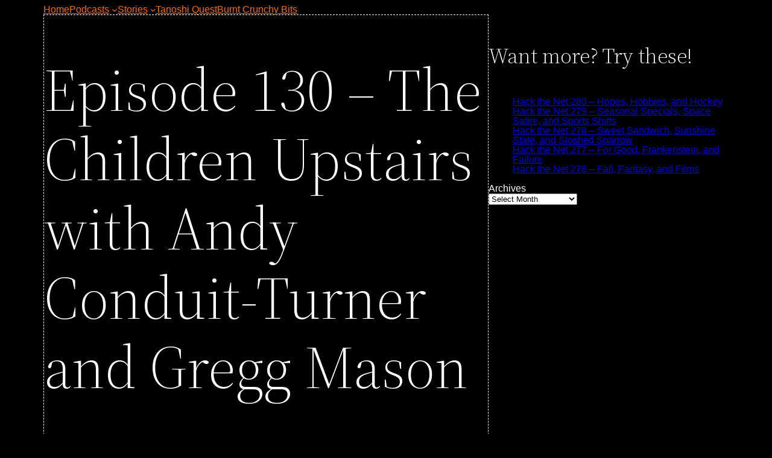

--- FILE ---
content_type: text/html; charset=UTF-8
request_url: https://www.weaponizedlanguage.com/creepypodsta-130/
body_size: 17882
content:
<!DOCTYPE html>
<html lang="en-US">
<head>
	<meta charset="UTF-8" />
	<meta name="viewport" content="width=device-width, initial-scale=1" />
<meta name='robots' content='max-image-preview:large' />
<title>Episode 130 &#8211; The Children Upstairs with Andy Conduit-Turner and Gregg Mason &#8211; Weaponized Language</title>
<link rel="alternate" title="oEmbed (JSON)" type="application/json+oembed" href="https://www.weaponizedlanguage.com/wp-json/oembed/1.0/embed?url=https%3A%2F%2Fwww.weaponizedlanguage.com%2Fcreepypodsta-130%2F" />
<link rel="alternate" title="oEmbed (XML)" type="text/xml+oembed" href="https://www.weaponizedlanguage.com/wp-json/oembed/1.0/embed?url=https%3A%2F%2Fwww.weaponizedlanguage.com%2Fcreepypodsta-130%2F&#038;format=xml" />
<style id='wp-img-auto-sizes-contain-inline-css'>
img:is([sizes=auto i],[sizes^="auto," i]){contain-intrinsic-size:3000px 1500px}
/*# sourceURL=wp-img-auto-sizes-contain-inline-css */
</style>
<link rel='stylesheet' id='recent-posts-from-each-category-frontend-css' href='https://www.weaponizedlanguage.com/wp-content/plugins/recent-posts-from-each-category/assets/css/frontend.css?ver=1.4' media='all' />
<style id='wp-block-navigation-link-inline-css'>
.wp-block-navigation .wp-block-navigation-item__label{overflow-wrap:break-word}.wp-block-navigation .wp-block-navigation-item__description{display:none}.link-ui-tools{outline:1px solid #f0f0f0;padding:8px}.link-ui-block-inserter{padding-top:8px}.link-ui-block-inserter__back{margin-left:8px;text-transform:uppercase}
/*# sourceURL=https://www.weaponizedlanguage.com/wp-includes/blocks/navigation-link/style.min.css */
</style>
<style id='wp-block-navigation-inline-css'>
.wp-block-navigation{position:relative}.wp-block-navigation ul{margin-bottom:0;margin-left:0;margin-top:0;padding-left:0}.wp-block-navigation ul,.wp-block-navigation ul li{list-style:none;padding:0}.wp-block-navigation .wp-block-navigation-item{align-items:center;background-color:inherit;display:flex;position:relative}.wp-block-navigation .wp-block-navigation-item .wp-block-navigation__submenu-container:empty{display:none}.wp-block-navigation .wp-block-navigation-item__content{display:block;z-index:1}.wp-block-navigation .wp-block-navigation-item__content.wp-block-navigation-item__content{color:inherit}.wp-block-navigation.has-text-decoration-underline .wp-block-navigation-item__content,.wp-block-navigation.has-text-decoration-underline .wp-block-navigation-item__content:active,.wp-block-navigation.has-text-decoration-underline .wp-block-navigation-item__content:focus{text-decoration:underline}.wp-block-navigation.has-text-decoration-line-through .wp-block-navigation-item__content,.wp-block-navigation.has-text-decoration-line-through .wp-block-navigation-item__content:active,.wp-block-navigation.has-text-decoration-line-through .wp-block-navigation-item__content:focus{text-decoration:line-through}.wp-block-navigation :where(a),.wp-block-navigation :where(a:active),.wp-block-navigation :where(a:focus){text-decoration:none}.wp-block-navigation .wp-block-navigation__submenu-icon{align-self:center;background-color:inherit;border:none;color:currentColor;display:inline-block;font-size:inherit;height:.6em;line-height:0;margin-left:.25em;padding:0;width:.6em}.wp-block-navigation .wp-block-navigation__submenu-icon svg{display:inline-block;stroke:currentColor;height:inherit;margin-top:.075em;width:inherit}.wp-block-navigation{--navigation-layout-justification-setting:flex-start;--navigation-layout-direction:row;--navigation-layout-wrap:wrap;--navigation-layout-justify:flex-start;--navigation-layout-align:center}.wp-block-navigation.is-vertical{--navigation-layout-direction:column;--navigation-layout-justify:initial;--navigation-layout-align:flex-start}.wp-block-navigation.no-wrap{--navigation-layout-wrap:nowrap}.wp-block-navigation.items-justified-center{--navigation-layout-justification-setting:center;--navigation-layout-justify:center}.wp-block-navigation.items-justified-center.is-vertical{--navigation-layout-align:center}.wp-block-navigation.items-justified-right{--navigation-layout-justification-setting:flex-end;--navigation-layout-justify:flex-end}.wp-block-navigation.items-justified-right.is-vertical{--navigation-layout-align:flex-end}.wp-block-navigation.items-justified-space-between{--navigation-layout-justification-setting:space-between;--navigation-layout-justify:space-between}.wp-block-navigation .has-child .wp-block-navigation__submenu-container{align-items:normal;background-color:inherit;color:inherit;display:flex;flex-direction:column;opacity:0;position:absolute;z-index:2}@media not (prefers-reduced-motion){.wp-block-navigation .has-child .wp-block-navigation__submenu-container{transition:opacity .1s linear}}.wp-block-navigation .has-child .wp-block-navigation__submenu-container{height:0;overflow:hidden;visibility:hidden;width:0}.wp-block-navigation .has-child .wp-block-navigation__submenu-container>.wp-block-navigation-item>.wp-block-navigation-item__content{display:flex;flex-grow:1;padding:.5em 1em}.wp-block-navigation .has-child .wp-block-navigation__submenu-container>.wp-block-navigation-item>.wp-block-navigation-item__content .wp-block-navigation__submenu-icon{margin-left:auto;margin-right:0}.wp-block-navigation .has-child .wp-block-navigation__submenu-container .wp-block-navigation-item__content{margin:0}.wp-block-navigation .has-child .wp-block-navigation__submenu-container{left:-1px;top:100%}@media (min-width:782px){.wp-block-navigation .has-child .wp-block-navigation__submenu-container .wp-block-navigation__submenu-container{left:100%;top:-1px}.wp-block-navigation .has-child .wp-block-navigation__submenu-container .wp-block-navigation__submenu-container:before{background:#0000;content:"";display:block;height:100%;position:absolute;right:100%;width:.5em}.wp-block-navigation .has-child .wp-block-navigation__submenu-container .wp-block-navigation__submenu-icon{margin-right:.25em}.wp-block-navigation .has-child .wp-block-navigation__submenu-container .wp-block-navigation__submenu-icon svg{transform:rotate(-90deg)}}.wp-block-navigation .has-child .wp-block-navigation-submenu__toggle[aria-expanded=true]~.wp-block-navigation__submenu-container,.wp-block-navigation .has-child:not(.open-on-click):hover>.wp-block-navigation__submenu-container,.wp-block-navigation .has-child:not(.open-on-click):not(.open-on-hover-click):focus-within>.wp-block-navigation__submenu-container{height:auto;min-width:200px;opacity:1;overflow:visible;visibility:visible;width:auto}.wp-block-navigation.has-background .has-child .wp-block-navigation__submenu-container{left:0;top:100%}@media (min-width:782px){.wp-block-navigation.has-background .has-child .wp-block-navigation__submenu-container .wp-block-navigation__submenu-container{left:100%;top:0}}.wp-block-navigation-submenu{display:flex;position:relative}.wp-block-navigation-submenu .wp-block-navigation__submenu-icon svg{stroke:currentColor}button.wp-block-navigation-item__content{background-color:initial;border:none;color:currentColor;font-family:inherit;font-size:inherit;font-style:inherit;font-weight:inherit;letter-spacing:inherit;line-height:inherit;text-align:left;text-transform:inherit}.wp-block-navigation-submenu__toggle{cursor:pointer}.wp-block-navigation-submenu__toggle[aria-expanded=true]+.wp-block-navigation__submenu-icon>svg,.wp-block-navigation-submenu__toggle[aria-expanded=true]>svg{transform:rotate(180deg)}.wp-block-navigation-item.open-on-click .wp-block-navigation-submenu__toggle{padding-left:0;padding-right:.85em}.wp-block-navigation-item.open-on-click .wp-block-navigation-submenu__toggle+.wp-block-navigation__submenu-icon{margin-left:-.6em;pointer-events:none}.wp-block-navigation-item.open-on-click button.wp-block-navigation-item__content:not(.wp-block-navigation-submenu__toggle){padding:0}.wp-block-navigation .wp-block-page-list,.wp-block-navigation__container,.wp-block-navigation__responsive-close,.wp-block-navigation__responsive-container,.wp-block-navigation__responsive-container-content,.wp-block-navigation__responsive-dialog{gap:inherit}:where(.wp-block-navigation.has-background .wp-block-navigation-item a:not(.wp-element-button)),:where(.wp-block-navigation.has-background .wp-block-navigation-submenu a:not(.wp-element-button)){padding:.5em 1em}:where(.wp-block-navigation .wp-block-navigation__submenu-container .wp-block-navigation-item a:not(.wp-element-button)),:where(.wp-block-navigation .wp-block-navigation__submenu-container .wp-block-navigation-submenu a:not(.wp-element-button)),:where(.wp-block-navigation .wp-block-navigation__submenu-container .wp-block-navigation-submenu button.wp-block-navigation-item__content),:where(.wp-block-navigation .wp-block-navigation__submenu-container .wp-block-pages-list__item button.wp-block-navigation-item__content){padding:.5em 1em}.wp-block-navigation.items-justified-right .wp-block-navigation__container .has-child .wp-block-navigation__submenu-container,.wp-block-navigation.items-justified-right .wp-block-page-list>.has-child .wp-block-navigation__submenu-container,.wp-block-navigation.items-justified-space-between .wp-block-page-list>.has-child:last-child .wp-block-navigation__submenu-container,.wp-block-navigation.items-justified-space-between>.wp-block-navigation__container>.has-child:last-child .wp-block-navigation__submenu-container{left:auto;right:0}.wp-block-navigation.items-justified-right .wp-block-navigation__container .has-child .wp-block-navigation__submenu-container .wp-block-navigation__submenu-container,.wp-block-navigation.items-justified-right .wp-block-page-list>.has-child .wp-block-navigation__submenu-container .wp-block-navigation__submenu-container,.wp-block-navigation.items-justified-space-between .wp-block-page-list>.has-child:last-child .wp-block-navigation__submenu-container .wp-block-navigation__submenu-container,.wp-block-navigation.items-justified-space-between>.wp-block-navigation__container>.has-child:last-child .wp-block-navigation__submenu-container .wp-block-navigation__submenu-container{left:-1px;right:-1px}@media (min-width:782px){.wp-block-navigation.items-justified-right .wp-block-navigation__container .has-child .wp-block-navigation__submenu-container .wp-block-navigation__submenu-container,.wp-block-navigation.items-justified-right .wp-block-page-list>.has-child .wp-block-navigation__submenu-container .wp-block-navigation__submenu-container,.wp-block-navigation.items-justified-space-between .wp-block-page-list>.has-child:last-child .wp-block-navigation__submenu-container .wp-block-navigation__submenu-container,.wp-block-navigation.items-justified-space-between>.wp-block-navigation__container>.has-child:last-child .wp-block-navigation__submenu-container .wp-block-navigation__submenu-container{left:auto;right:100%}}.wp-block-navigation:not(.has-background) .wp-block-navigation__submenu-container{background-color:#fff;border:1px solid #00000026}.wp-block-navigation.has-background .wp-block-navigation__submenu-container{background-color:inherit}.wp-block-navigation:not(.has-text-color) .wp-block-navigation__submenu-container{color:#000}.wp-block-navigation__container{align-items:var(--navigation-layout-align,initial);display:flex;flex-direction:var(--navigation-layout-direction,initial);flex-wrap:var(--navigation-layout-wrap,wrap);justify-content:var(--navigation-layout-justify,initial);list-style:none;margin:0;padding-left:0}.wp-block-navigation__container .is-responsive{display:none}.wp-block-navigation__container:only-child,.wp-block-page-list:only-child{flex-grow:1}@keyframes overlay-menu__fade-in-animation{0%{opacity:0;transform:translateY(.5em)}to{opacity:1;transform:translateY(0)}}.wp-block-navigation__responsive-container{bottom:0;display:none;left:0;position:fixed;right:0;top:0}.wp-block-navigation__responsive-container :where(.wp-block-navigation-item a){color:inherit}.wp-block-navigation__responsive-container .wp-block-navigation__responsive-container-content{align-items:var(--navigation-layout-align,initial);display:flex;flex-direction:var(--navigation-layout-direction,initial);flex-wrap:var(--navigation-layout-wrap,wrap);justify-content:var(--navigation-layout-justify,initial)}.wp-block-navigation__responsive-container:not(.is-menu-open.is-menu-open){background-color:inherit!important;color:inherit!important}.wp-block-navigation__responsive-container.is-menu-open{background-color:inherit;display:flex;flex-direction:column}@media not (prefers-reduced-motion){.wp-block-navigation__responsive-container.is-menu-open{animation:overlay-menu__fade-in-animation .1s ease-out;animation-fill-mode:forwards}}.wp-block-navigation__responsive-container.is-menu-open{overflow:auto;padding:clamp(1rem,var(--wp--style--root--padding-top),20rem) clamp(1rem,var(--wp--style--root--padding-right),20rem) clamp(1rem,var(--wp--style--root--padding-bottom),20rem) clamp(1rem,var(--wp--style--root--padding-left),20rem);z-index:100000}.wp-block-navigation__responsive-container.is-menu-open .wp-block-navigation__responsive-container-content{align-items:var(--navigation-layout-justification-setting,inherit);display:flex;flex-direction:column;flex-wrap:nowrap;overflow:visible;padding-top:calc(2rem + 24px)}.wp-block-navigation__responsive-container.is-menu-open .wp-block-navigation__responsive-container-content,.wp-block-navigation__responsive-container.is-menu-open .wp-block-navigation__responsive-container-content .wp-block-navigation__container,.wp-block-navigation__responsive-container.is-menu-open .wp-block-navigation__responsive-container-content .wp-block-page-list{justify-content:flex-start}.wp-block-navigation__responsive-container.is-menu-open .wp-block-navigation__responsive-container-content .wp-block-navigation__submenu-icon{display:none}.wp-block-navigation__responsive-container.is-menu-open .wp-block-navigation__responsive-container-content .has-child .wp-block-navigation__submenu-container{border:none;height:auto;min-width:200px;opacity:1;overflow:initial;padding-left:2rem;padding-right:2rem;position:static;visibility:visible;width:auto}.wp-block-navigation__responsive-container.is-menu-open .wp-block-navigation__responsive-container-content .wp-block-navigation__container,.wp-block-navigation__responsive-container.is-menu-open .wp-block-navigation__responsive-container-content .wp-block-navigation__submenu-container{gap:inherit}.wp-block-navigation__responsive-container.is-menu-open .wp-block-navigation__responsive-container-content .wp-block-navigation__submenu-container{padding-top:var(--wp--style--block-gap,2em)}.wp-block-navigation__responsive-container.is-menu-open .wp-block-navigation__responsive-container-content .wp-block-navigation-item__content{padding:0}.wp-block-navigation__responsive-container.is-menu-open .wp-block-navigation__responsive-container-content .wp-block-navigation-item,.wp-block-navigation__responsive-container.is-menu-open .wp-block-navigation__responsive-container-content .wp-block-navigation__container,.wp-block-navigation__responsive-container.is-menu-open .wp-block-navigation__responsive-container-content .wp-block-page-list{align-items:var(--navigation-layout-justification-setting,initial);display:flex;flex-direction:column}.wp-block-navigation__responsive-container.is-menu-open .wp-block-navigation-item,.wp-block-navigation__responsive-container.is-menu-open .wp-block-navigation-item .wp-block-navigation__submenu-container,.wp-block-navigation__responsive-container.is-menu-open .wp-block-navigation__container,.wp-block-navigation__responsive-container.is-menu-open .wp-block-page-list{background:#0000!important;color:inherit!important}.wp-block-navigation__responsive-container.is-menu-open .wp-block-navigation__submenu-container.wp-block-navigation__submenu-container.wp-block-navigation__submenu-container.wp-block-navigation__submenu-container{left:auto;right:auto}@media (min-width:600px){.wp-block-navigation__responsive-container:not(.hidden-by-default):not(.is-menu-open){background-color:inherit;display:block;position:relative;width:100%;z-index:auto}.wp-block-navigation__responsive-container:not(.hidden-by-default):not(.is-menu-open) .wp-block-navigation__responsive-container-close{display:none}.wp-block-navigation__responsive-container.is-menu-open .wp-block-navigation__submenu-container.wp-block-navigation__submenu-container.wp-block-navigation__submenu-container.wp-block-navigation__submenu-container{left:0}}.wp-block-navigation:not(.has-background) .wp-block-navigation__responsive-container.is-menu-open{background-color:#fff}.wp-block-navigation:not(.has-text-color) .wp-block-navigation__responsive-container.is-menu-open{color:#000}.wp-block-navigation__toggle_button_label{font-size:1rem;font-weight:700}.wp-block-navigation__responsive-container-close,.wp-block-navigation__responsive-container-open{background:#0000;border:none;color:currentColor;cursor:pointer;margin:0;padding:0;text-transform:inherit;vertical-align:middle}.wp-block-navigation__responsive-container-close svg,.wp-block-navigation__responsive-container-open svg{fill:currentColor;display:block;height:24px;pointer-events:none;width:24px}.wp-block-navigation__responsive-container-open{display:flex}.wp-block-navigation__responsive-container-open.wp-block-navigation__responsive-container-open.wp-block-navigation__responsive-container-open{font-family:inherit;font-size:inherit;font-weight:inherit}@media (min-width:600px){.wp-block-navigation__responsive-container-open:not(.always-shown){display:none}}.wp-block-navigation__responsive-container-close{position:absolute;right:0;top:0;z-index:2}.wp-block-navigation__responsive-container-close.wp-block-navigation__responsive-container-close.wp-block-navigation__responsive-container-close{font-family:inherit;font-size:inherit;font-weight:inherit}.wp-block-navigation__responsive-close{width:100%}.has-modal-open .wp-block-navigation__responsive-close{margin-left:auto;margin-right:auto;max-width:var(--wp--style--global--wide-size,100%)}.wp-block-navigation__responsive-close:focus{outline:none}.is-menu-open .wp-block-navigation__responsive-close,.is-menu-open .wp-block-navigation__responsive-container-content,.is-menu-open .wp-block-navigation__responsive-dialog{box-sizing:border-box}.wp-block-navigation__responsive-dialog{position:relative}.has-modal-open .admin-bar .is-menu-open .wp-block-navigation__responsive-dialog{margin-top:46px}@media (min-width:782px){.has-modal-open .admin-bar .is-menu-open .wp-block-navigation__responsive-dialog{margin-top:32px}}html.has-modal-open{overflow:hidden}
/*# sourceURL=https://www.weaponizedlanguage.com/wp-includes/blocks/navigation/style.min.css */
</style>
<style id='wp-block-post-title-inline-css'>
.wp-block-post-title{box-sizing:border-box;word-break:break-word}.wp-block-post-title :where(a){display:inline-block;font-family:inherit;font-size:inherit;font-style:inherit;font-weight:inherit;letter-spacing:inherit;line-height:inherit;text-decoration:inherit}
/*# sourceURL=https://www.weaponizedlanguage.com/wp-includes/blocks/post-title/style.min.css */
</style>
<link rel='stylesheet' id='mediaelement-css' href='https://www.weaponizedlanguage.com/wp-includes/js/mediaelement/mediaelementplayer-legacy.min.css?ver=4.2.17' media='all' />
<link rel='stylesheet' id='wp-mediaelement-css' href='https://www.weaponizedlanguage.com/wp-includes/js/mediaelement/wp-mediaelement.min.css?ver=6.9' media='all' />
<style id='wp-block-post-content-inline-css'>
.wp-block-post-content{display:flow-root}
/*# sourceURL=https://www.weaponizedlanguage.com/wp-includes/blocks/post-content/style.min.css */
</style>
<style id='wp-block-post-date-inline-css'>
.wp-block-post-date{box-sizing:border-box}
/*# sourceURL=https://www.weaponizedlanguage.com/wp-includes/blocks/post-date/style.min.css */
</style>
<style id='wp-block-post-author-inline-css'>
.wp-block-post-author{box-sizing:border-box;display:flex;flex-wrap:wrap}.wp-block-post-author__byline{font-size:.5em;margin-bottom:0;margin-top:0;width:100%}.wp-block-post-author__avatar{margin-right:1em}.wp-block-post-author__bio{font-size:.7em;margin-bottom:.7em}.wp-block-post-author__content{flex-basis:0;flex-grow:1}.wp-block-post-author__name{margin:0}
/*# sourceURL=https://www.weaponizedlanguage.com/wp-includes/blocks/post-author/style.min.css */
</style>
<style id='wp-block-post-terms-inline-css'>
.wp-block-post-terms{box-sizing:border-box}.wp-block-post-terms .wp-block-post-terms__separator{white-space:pre-wrap}
/*# sourceURL=https://www.weaponizedlanguage.com/wp-includes/blocks/post-terms/style.min.css */
</style>
<style id='wp-block-group-inline-css'>
.wp-block-group{box-sizing:border-box}:where(.wp-block-group.wp-block-group-is-layout-constrained){position:relative}
/*# sourceURL=https://www.weaponizedlanguage.com/wp-includes/blocks/group/style.min.css */
</style>
<style id='wp-block-group-theme-inline-css'>
:where(.wp-block-group.has-background){padding:1.25em 2.375em}
/*# sourceURL=https://www.weaponizedlanguage.com/wp-includes/blocks/group/theme.min.css */
</style>
<style id='wp-block-heading-inline-css'>
h1:where(.wp-block-heading).has-background,h2:where(.wp-block-heading).has-background,h3:where(.wp-block-heading).has-background,h4:where(.wp-block-heading).has-background,h5:where(.wp-block-heading).has-background,h6:where(.wp-block-heading).has-background{padding:1.25em 2.375em}h1.has-text-align-left[style*=writing-mode]:where([style*=vertical-lr]),h1.has-text-align-right[style*=writing-mode]:where([style*=vertical-rl]),h2.has-text-align-left[style*=writing-mode]:where([style*=vertical-lr]),h2.has-text-align-right[style*=writing-mode]:where([style*=vertical-rl]),h3.has-text-align-left[style*=writing-mode]:where([style*=vertical-lr]),h3.has-text-align-right[style*=writing-mode]:where([style*=vertical-rl]),h4.has-text-align-left[style*=writing-mode]:where([style*=vertical-lr]),h4.has-text-align-right[style*=writing-mode]:where([style*=vertical-rl]),h5.has-text-align-left[style*=writing-mode]:where([style*=vertical-lr]),h5.has-text-align-right[style*=writing-mode]:where([style*=vertical-rl]),h6.has-text-align-left[style*=writing-mode]:where([style*=vertical-lr]),h6.has-text-align-right[style*=writing-mode]:where([style*=vertical-rl]){rotate:180deg}
/*# sourceURL=https://www.weaponizedlanguage.com/wp-includes/blocks/heading/style.min.css */
</style>
<style id='wp-block-latest-posts-inline-css'>
.wp-block-latest-posts{box-sizing:border-box}.wp-block-latest-posts.alignleft{margin-right:2em}.wp-block-latest-posts.alignright{margin-left:2em}.wp-block-latest-posts.wp-block-latest-posts__list{list-style:none}.wp-block-latest-posts.wp-block-latest-posts__list li{clear:both;overflow-wrap:break-word}.wp-block-latest-posts.is-grid{display:flex;flex-wrap:wrap}.wp-block-latest-posts.is-grid li{margin:0 1.25em 1.25em 0;width:100%}@media (min-width:600px){.wp-block-latest-posts.columns-2 li{width:calc(50% - .625em)}.wp-block-latest-posts.columns-2 li:nth-child(2n){margin-right:0}.wp-block-latest-posts.columns-3 li{width:calc(33.33333% - .83333em)}.wp-block-latest-posts.columns-3 li:nth-child(3n){margin-right:0}.wp-block-latest-posts.columns-4 li{width:calc(25% - .9375em)}.wp-block-latest-posts.columns-4 li:nth-child(4n){margin-right:0}.wp-block-latest-posts.columns-5 li{width:calc(20% - 1em)}.wp-block-latest-posts.columns-5 li:nth-child(5n){margin-right:0}.wp-block-latest-posts.columns-6 li{width:calc(16.66667% - 1.04167em)}.wp-block-latest-posts.columns-6 li:nth-child(6n){margin-right:0}}:root :where(.wp-block-latest-posts.is-grid){padding:0}:root :where(.wp-block-latest-posts.wp-block-latest-posts__list){padding-left:0}.wp-block-latest-posts__post-author,.wp-block-latest-posts__post-date{display:block;font-size:.8125em}.wp-block-latest-posts__post-excerpt,.wp-block-latest-posts__post-full-content{margin-bottom:1em;margin-top:.5em}.wp-block-latest-posts__featured-image a{display:inline-block}.wp-block-latest-posts__featured-image img{height:auto;max-width:100%;width:auto}.wp-block-latest-posts__featured-image.alignleft{float:left;margin-right:1em}.wp-block-latest-posts__featured-image.alignright{float:right;margin-left:1em}.wp-block-latest-posts__featured-image.aligncenter{margin-bottom:1em;text-align:center}
/*# sourceURL=https://www.weaponizedlanguage.com/wp-includes/blocks/latest-posts/style.min.css */
</style>
<style id='wp-block-archives-inline-css'>
.wp-block-archives{box-sizing:border-box}.wp-block-archives-dropdown label{display:block}
/*# sourceURL=https://www.weaponizedlanguage.com/wp-includes/blocks/archives/style.min.css */
</style>
<style id='wp-block-columns-inline-css'>
.wp-block-columns{box-sizing:border-box;display:flex;flex-wrap:wrap!important}@media (min-width:782px){.wp-block-columns{flex-wrap:nowrap!important}}.wp-block-columns{align-items:normal!important}.wp-block-columns.are-vertically-aligned-top{align-items:flex-start}.wp-block-columns.are-vertically-aligned-center{align-items:center}.wp-block-columns.are-vertically-aligned-bottom{align-items:flex-end}@media (max-width:781px){.wp-block-columns:not(.is-not-stacked-on-mobile)>.wp-block-column{flex-basis:100%!important}}@media (min-width:782px){.wp-block-columns:not(.is-not-stacked-on-mobile)>.wp-block-column{flex-basis:0;flex-grow:1}.wp-block-columns:not(.is-not-stacked-on-mobile)>.wp-block-column[style*=flex-basis]{flex-grow:0}}.wp-block-columns.is-not-stacked-on-mobile{flex-wrap:nowrap!important}.wp-block-columns.is-not-stacked-on-mobile>.wp-block-column{flex-basis:0;flex-grow:1}.wp-block-columns.is-not-stacked-on-mobile>.wp-block-column[style*=flex-basis]{flex-grow:0}:where(.wp-block-columns){margin-bottom:1.75em}:where(.wp-block-columns.has-background){padding:1.25em 2.375em}.wp-block-column{flex-grow:1;min-width:0;overflow-wrap:break-word;word-break:break-word}.wp-block-column.is-vertically-aligned-top{align-self:flex-start}.wp-block-column.is-vertically-aligned-center{align-self:center}.wp-block-column.is-vertically-aligned-bottom{align-self:flex-end}.wp-block-column.is-vertically-aligned-stretch{align-self:stretch}.wp-block-column.is-vertically-aligned-bottom,.wp-block-column.is-vertically-aligned-center,.wp-block-column.is-vertically-aligned-top{width:100%}
/*# sourceURL=https://www.weaponizedlanguage.com/wp-includes/blocks/columns/style.min.css */
</style>
<style id='wp-block-separator-inline-css'>
@charset "UTF-8";.wp-block-separator{border:none;border-top:2px solid}:root :where(.wp-block-separator.is-style-dots){height:auto;line-height:1;text-align:center}:root :where(.wp-block-separator.is-style-dots):before{color:currentColor;content:"···";font-family:serif;font-size:1.5em;letter-spacing:2em;padding-left:2em}.wp-block-separator.is-style-dots{background:none!important;border:none!important}
/*# sourceURL=https://www.weaponizedlanguage.com/wp-includes/blocks/separator/style.min.css */
</style>
<style id='wp-block-separator-theme-inline-css'>
.wp-block-separator.has-css-opacity{opacity:.4}.wp-block-separator{border:none;border-bottom:2px solid;margin-left:auto;margin-right:auto}.wp-block-separator.has-alpha-channel-opacity{opacity:1}.wp-block-separator:not(.is-style-wide):not(.is-style-dots){width:100px}.wp-block-separator.has-background:not(.is-style-dots){border-bottom:none;height:1px}.wp-block-separator.has-background:not(.is-style-wide):not(.is-style-dots){height:2px}
/*# sourceURL=https://www.weaponizedlanguage.com/wp-includes/blocks/separator/theme.min.css */
</style>
<style id='wp-emoji-styles-inline-css'>

	img.wp-smiley, img.emoji {
		display: inline !important;
		border: none !important;
		box-shadow: none !important;
		height: 1em !important;
		width: 1em !important;
		margin: 0 0.07em !important;
		vertical-align: -0.1em !important;
		background: none !important;
		padding: 0 !important;
	}
/*# sourceURL=wp-emoji-styles-inline-css */
</style>
<style id='wp-block-library-inline-css'>
:root{--wp-block-synced-color:#7a00df;--wp-block-synced-color--rgb:122,0,223;--wp-bound-block-color:var(--wp-block-synced-color);--wp-editor-canvas-background:#ddd;--wp-admin-theme-color:#007cba;--wp-admin-theme-color--rgb:0,124,186;--wp-admin-theme-color-darker-10:#006ba1;--wp-admin-theme-color-darker-10--rgb:0,107,160.5;--wp-admin-theme-color-darker-20:#005a87;--wp-admin-theme-color-darker-20--rgb:0,90,135;--wp-admin-border-width-focus:2px}@media (min-resolution:192dpi){:root{--wp-admin-border-width-focus:1.5px}}.wp-element-button{cursor:pointer}:root .has-very-light-gray-background-color{background-color:#eee}:root .has-very-dark-gray-background-color{background-color:#313131}:root .has-very-light-gray-color{color:#eee}:root .has-very-dark-gray-color{color:#313131}:root .has-vivid-green-cyan-to-vivid-cyan-blue-gradient-background{background:linear-gradient(135deg,#00d084,#0693e3)}:root .has-purple-crush-gradient-background{background:linear-gradient(135deg,#34e2e4,#4721fb 50%,#ab1dfe)}:root .has-hazy-dawn-gradient-background{background:linear-gradient(135deg,#faaca8,#dad0ec)}:root .has-subdued-olive-gradient-background{background:linear-gradient(135deg,#fafae1,#67a671)}:root .has-atomic-cream-gradient-background{background:linear-gradient(135deg,#fdd79a,#004a59)}:root .has-nightshade-gradient-background{background:linear-gradient(135deg,#330968,#31cdcf)}:root .has-midnight-gradient-background{background:linear-gradient(135deg,#020381,#2874fc)}:root{--wp--preset--font-size--normal:16px;--wp--preset--font-size--huge:42px}.has-regular-font-size{font-size:1em}.has-larger-font-size{font-size:2.625em}.has-normal-font-size{font-size:var(--wp--preset--font-size--normal)}.has-huge-font-size{font-size:var(--wp--preset--font-size--huge)}.has-text-align-center{text-align:center}.has-text-align-left{text-align:left}.has-text-align-right{text-align:right}.has-fit-text{white-space:nowrap!important}#end-resizable-editor-section{display:none}.aligncenter{clear:both}.items-justified-left{justify-content:flex-start}.items-justified-center{justify-content:center}.items-justified-right{justify-content:flex-end}.items-justified-space-between{justify-content:space-between}.screen-reader-text{border:0;clip-path:inset(50%);height:1px;margin:-1px;overflow:hidden;padding:0;position:absolute;width:1px;word-wrap:normal!important}.screen-reader-text:focus{background-color:#ddd;clip-path:none;color:#444;display:block;font-size:1em;height:auto;left:5px;line-height:normal;padding:15px 23px 14px;text-decoration:none;top:5px;width:auto;z-index:100000}html :where(.has-border-color){border-style:solid}html :where([style*=border-top-color]){border-top-style:solid}html :where([style*=border-right-color]){border-right-style:solid}html :where([style*=border-bottom-color]){border-bottom-style:solid}html :where([style*=border-left-color]){border-left-style:solid}html :where([style*=border-width]){border-style:solid}html :where([style*=border-top-width]){border-top-style:solid}html :where([style*=border-right-width]){border-right-style:solid}html :where([style*=border-bottom-width]){border-bottom-style:solid}html :where([style*=border-left-width]){border-left-style:solid}html :where(img[class*=wp-image-]){height:auto;max-width:100%}:where(figure){margin:0 0 1em}html :where(.is-position-sticky){--wp-admin--admin-bar--position-offset:var(--wp-admin--admin-bar--height,0px)}@media screen and (max-width:600px){html :where(.is-position-sticky){--wp-admin--admin-bar--position-offset:0px}}
/*# sourceURL=/wp-includes/css/dist/block-library/common.min.css */
</style>
<style id='global-styles-inline-css'>
:root{--wp--preset--aspect-ratio--square: 1;--wp--preset--aspect-ratio--4-3: 4/3;--wp--preset--aspect-ratio--3-4: 3/4;--wp--preset--aspect-ratio--3-2: 3/2;--wp--preset--aspect-ratio--2-3: 2/3;--wp--preset--aspect-ratio--16-9: 16/9;--wp--preset--aspect-ratio--9-16: 9/16;--wp--preset--color--black: #000000;--wp--preset--color--cyan-bluish-gray: #abb8c3;--wp--preset--color--white: #ffffff;--wp--preset--color--pale-pink: #f78da7;--wp--preset--color--vivid-red: #cf2e2e;--wp--preset--color--luminous-vivid-orange: #ff6900;--wp--preset--color--luminous-vivid-amber: #fcb900;--wp--preset--color--light-green-cyan: #7bdcb5;--wp--preset--color--vivid-green-cyan: #00d084;--wp--preset--color--pale-cyan-blue: #8ed1fc;--wp--preset--color--vivid-cyan-blue: #0693e3;--wp--preset--color--vivid-purple: #9b51e0;--wp--preset--color--foreground: #000000;--wp--preset--color--background: #ffffff;--wp--preset--color--primary: #1a4548;--wp--preset--color--secondary: #ffe2c7;--wp--preset--color--tertiary: #F6F6F6;--wp--preset--gradient--vivid-cyan-blue-to-vivid-purple: linear-gradient(135deg,rgb(6,147,227) 0%,rgb(155,81,224) 100%);--wp--preset--gradient--light-green-cyan-to-vivid-green-cyan: linear-gradient(135deg,rgb(122,220,180) 0%,rgb(0,208,130) 100%);--wp--preset--gradient--luminous-vivid-amber-to-luminous-vivid-orange: linear-gradient(135deg,rgb(252,185,0) 0%,rgb(255,105,0) 100%);--wp--preset--gradient--luminous-vivid-orange-to-vivid-red: linear-gradient(135deg,rgb(255,105,0) 0%,rgb(207,46,46) 100%);--wp--preset--gradient--very-light-gray-to-cyan-bluish-gray: linear-gradient(135deg,rgb(238,238,238) 0%,rgb(169,184,195) 100%);--wp--preset--gradient--cool-to-warm-spectrum: linear-gradient(135deg,rgb(74,234,220) 0%,rgb(151,120,209) 20%,rgb(207,42,186) 40%,rgb(238,44,130) 60%,rgb(251,105,98) 80%,rgb(254,248,76) 100%);--wp--preset--gradient--blush-light-purple: linear-gradient(135deg,rgb(255,206,236) 0%,rgb(152,150,240) 100%);--wp--preset--gradient--blush-bordeaux: linear-gradient(135deg,rgb(254,205,165) 0%,rgb(254,45,45) 50%,rgb(107,0,62) 100%);--wp--preset--gradient--luminous-dusk: linear-gradient(135deg,rgb(255,203,112) 0%,rgb(199,81,192) 50%,rgb(65,88,208) 100%);--wp--preset--gradient--pale-ocean: linear-gradient(135deg,rgb(255,245,203) 0%,rgb(182,227,212) 50%,rgb(51,167,181) 100%);--wp--preset--gradient--electric-grass: linear-gradient(135deg,rgb(202,248,128) 0%,rgb(113,206,126) 100%);--wp--preset--gradient--midnight: linear-gradient(135deg,rgb(2,3,129) 0%,rgb(40,116,252) 100%);--wp--preset--gradient--vertical-secondary-to-tertiary: linear-gradient(to bottom,var(--wp--preset--color--secondary) 0%,var(--wp--preset--color--tertiary) 100%);--wp--preset--gradient--vertical-secondary-to-background: linear-gradient(to bottom,var(--wp--preset--color--secondary) 0%,var(--wp--preset--color--background) 100%);--wp--preset--gradient--vertical-tertiary-to-background: linear-gradient(to bottom,var(--wp--preset--color--tertiary) 0%,var(--wp--preset--color--background) 100%);--wp--preset--gradient--diagonal-primary-to-foreground: linear-gradient(to bottom right,var(--wp--preset--color--primary) 0%,var(--wp--preset--color--foreground) 100%);--wp--preset--gradient--diagonal-secondary-to-background: linear-gradient(to bottom right,var(--wp--preset--color--secondary) 50%,var(--wp--preset--color--background) 50%);--wp--preset--gradient--diagonal-background-to-secondary: linear-gradient(to bottom right,var(--wp--preset--color--background) 50%,var(--wp--preset--color--secondary) 50%);--wp--preset--gradient--diagonal-tertiary-to-background: linear-gradient(to bottom right,var(--wp--preset--color--tertiary) 50%,var(--wp--preset--color--background) 50%);--wp--preset--gradient--diagonal-background-to-tertiary: linear-gradient(to bottom right,var(--wp--preset--color--background) 50%,var(--wp--preset--color--tertiary) 50%);--wp--preset--font-size--small: 1rem;--wp--preset--font-size--medium: 1.125rem;--wp--preset--font-size--large: 1.75rem;--wp--preset--font-size--x-large: clamp(1.75rem, 3vw, 2.25rem);--wp--preset--font-family--system-font: -apple-system,BlinkMacSystemFont,"Segoe UI",Roboto,Oxygen-Sans,Ubuntu,Cantarell,"Helvetica Neue",sans-serif;--wp--preset--font-family--source-serif-pro: "Source Serif Pro", serif;--wp--preset--spacing--20: 0.44rem;--wp--preset--spacing--30: 0.67rem;--wp--preset--spacing--40: 1rem;--wp--preset--spacing--50: 1.5rem;--wp--preset--spacing--60: 2.25rem;--wp--preset--spacing--70: 3.38rem;--wp--preset--spacing--80: 5.06rem;--wp--preset--shadow--natural: 6px 6px 9px rgba(0, 0, 0, 0.2);--wp--preset--shadow--deep: 12px 12px 50px rgba(0, 0, 0, 0.4);--wp--preset--shadow--sharp: 6px 6px 0px rgba(0, 0, 0, 0.2);--wp--preset--shadow--outlined: 6px 6px 0px -3px rgb(255, 255, 255), 6px 6px rgb(0, 0, 0);--wp--preset--shadow--crisp: 6px 6px 0px rgb(0, 0, 0);--wp--custom--spacing--small: max(1.25rem, 5vw);--wp--custom--spacing--medium: clamp(2rem, 8vw, calc(4 * var(--wp--style--block-gap)));--wp--custom--spacing--large: clamp(4rem, 10vw, 8rem);--wp--custom--spacing--outer: var(--wp--custom--spacing--small, 1.25rem);--wp--custom--typography--font-size--huge: clamp(2.25rem, 4vw, 2.75rem);--wp--custom--typography--font-size--gigantic: clamp(2.75rem, 6vw, 3.25rem);--wp--custom--typography--font-size--colossal: clamp(3.25rem, 8vw, 6.25rem);--wp--custom--typography--line-height--tiny: 1.15;--wp--custom--typography--line-height--small: 1.2;--wp--custom--typography--line-height--medium: 1.4;--wp--custom--typography--line-height--normal: 1.6;}:root { --wp--style--global--content-size: 650px;--wp--style--global--wide-size: 1000px; }:where(body) { margin: 0; }.wp-site-blocks > .alignleft { float: left; margin-right: 2em; }.wp-site-blocks > .alignright { float: right; margin-left: 2em; }.wp-site-blocks > .aligncenter { justify-content: center; margin-left: auto; margin-right: auto; }:where(.wp-site-blocks) > * { margin-block-start: 1.5rem; margin-block-end: 0; }:where(.wp-site-blocks) > :first-child { margin-block-start: 0; }:where(.wp-site-blocks) > :last-child { margin-block-end: 0; }:root { --wp--style--block-gap: 1.5rem; }:root :where(.is-layout-flow) > :first-child{margin-block-start: 0;}:root :where(.is-layout-flow) > :last-child{margin-block-end: 0;}:root :where(.is-layout-flow) > *{margin-block-start: 1.5rem;margin-block-end: 0;}:root :where(.is-layout-constrained) > :first-child{margin-block-start: 0;}:root :where(.is-layout-constrained) > :last-child{margin-block-end: 0;}:root :where(.is-layout-constrained) > *{margin-block-start: 1.5rem;margin-block-end: 0;}:root :where(.is-layout-flex){gap: 1.5rem;}:root :where(.is-layout-grid){gap: 1.5rem;}.is-layout-flow > .alignleft{float: left;margin-inline-start: 0;margin-inline-end: 2em;}.is-layout-flow > .alignright{float: right;margin-inline-start: 2em;margin-inline-end: 0;}.is-layout-flow > .aligncenter{margin-left: auto !important;margin-right: auto !important;}.is-layout-constrained > .alignleft{float: left;margin-inline-start: 0;margin-inline-end: 2em;}.is-layout-constrained > .alignright{float: right;margin-inline-start: 2em;margin-inline-end: 0;}.is-layout-constrained > .aligncenter{margin-left: auto !important;margin-right: auto !important;}.is-layout-constrained > :where(:not(.alignleft):not(.alignright):not(.alignfull)){max-width: var(--wp--style--global--content-size);margin-left: auto !important;margin-right: auto !important;}.is-layout-constrained > .alignwide{max-width: var(--wp--style--global--wide-size);}body .is-layout-flex{display: flex;}.is-layout-flex{flex-wrap: wrap;align-items: center;}.is-layout-flex > :is(*, div){margin: 0;}body .is-layout-grid{display: grid;}.is-layout-grid > :is(*, div){margin: 0;}body{background-color: var(--wp--preset--color--foreground);color: var(--wp--preset--color--background);font-family: var(--wp--preset--font-family--system-font);font-size: var(--wp--preset--font-size--small);line-height: 1;padding-top: 0px;padding-right: 0px;padding-bottom: 0px;padding-left: 0px;}a:where(:not(.wp-element-button)){color: var(--wp--preset--color--luminous-vivid-orange);font-family: -apple-system,BlinkMacSystemFont,"Segoe UI",Roboto,Oxygen-Sans,Ubuntu,Cantarell,"Helvetica Neue",sans-serif;font-style: normal;font-weight: 700;line-height: 1;text-decoration: underline;}h1{font-family: var(--wp--preset--font-family--source-serif-pro);font-size: var(--wp--custom--typography--font-size--colossal);font-weight: 300;line-height: var(--wp--custom--typography--line-height--tiny);}h2{font-family: var(--wp--preset--font-family--source-serif-pro);font-size: var(--wp--custom--typography--font-size--gigantic);font-weight: 300;line-height: var(--wp--custom--typography--line-height--small);}h3{font-family: var(--wp--preset--font-family--source-serif-pro);font-size: var(--wp--custom--typography--font-size--huge);font-weight: 300;line-height: var(--wp--custom--typography--line-height--tiny);}h4{font-family: var(--wp--preset--font-family--source-serif-pro);font-size: var(--wp--preset--font-size--x-large);font-weight: 300;line-height: var(--wp--custom--typography--line-height--tiny);}h5{font-family: var(--wp--preset--font-family--system-font);font-size: var(--wp--preset--font-size--medium);font-weight: 700;line-height: var(--wp--custom--typography--line-height--normal);text-transform: uppercase;}h6{font-family: var(--wp--preset--font-family--system-font);font-size: var(--wp--preset--font-size--medium);font-weight: 400;line-height: var(--wp--custom--typography--line-height--normal);text-transform: uppercase;}:root :where(.wp-element-button, .wp-block-button__link){background-color: #32373c;border-width: 0;color: #fff;font-family: inherit;font-size: inherit;font-style: inherit;font-weight: inherit;letter-spacing: inherit;line-height: inherit;padding-top: calc(0.667em + 2px);padding-right: calc(1.333em + 2px);padding-bottom: calc(0.667em + 2px);padding-left: calc(1.333em + 2px);text-decoration: none;text-transform: inherit;}.has-black-color{color: var(--wp--preset--color--black) !important;}.has-cyan-bluish-gray-color{color: var(--wp--preset--color--cyan-bluish-gray) !important;}.has-white-color{color: var(--wp--preset--color--white) !important;}.has-pale-pink-color{color: var(--wp--preset--color--pale-pink) !important;}.has-vivid-red-color{color: var(--wp--preset--color--vivid-red) !important;}.has-luminous-vivid-orange-color{color: var(--wp--preset--color--luminous-vivid-orange) !important;}.has-luminous-vivid-amber-color{color: var(--wp--preset--color--luminous-vivid-amber) !important;}.has-light-green-cyan-color{color: var(--wp--preset--color--light-green-cyan) !important;}.has-vivid-green-cyan-color{color: var(--wp--preset--color--vivid-green-cyan) !important;}.has-pale-cyan-blue-color{color: var(--wp--preset--color--pale-cyan-blue) !important;}.has-vivid-cyan-blue-color{color: var(--wp--preset--color--vivid-cyan-blue) !important;}.has-vivid-purple-color{color: var(--wp--preset--color--vivid-purple) !important;}.has-foreground-color{color: var(--wp--preset--color--foreground) !important;}.has-background-color{color: var(--wp--preset--color--background) !important;}.has-primary-color{color: var(--wp--preset--color--primary) !important;}.has-secondary-color{color: var(--wp--preset--color--secondary) !important;}.has-tertiary-color{color: var(--wp--preset--color--tertiary) !important;}.has-black-background-color{background-color: var(--wp--preset--color--black) !important;}.has-cyan-bluish-gray-background-color{background-color: var(--wp--preset--color--cyan-bluish-gray) !important;}.has-white-background-color{background-color: var(--wp--preset--color--white) !important;}.has-pale-pink-background-color{background-color: var(--wp--preset--color--pale-pink) !important;}.has-vivid-red-background-color{background-color: var(--wp--preset--color--vivid-red) !important;}.has-luminous-vivid-orange-background-color{background-color: var(--wp--preset--color--luminous-vivid-orange) !important;}.has-luminous-vivid-amber-background-color{background-color: var(--wp--preset--color--luminous-vivid-amber) !important;}.has-light-green-cyan-background-color{background-color: var(--wp--preset--color--light-green-cyan) !important;}.has-vivid-green-cyan-background-color{background-color: var(--wp--preset--color--vivid-green-cyan) !important;}.has-pale-cyan-blue-background-color{background-color: var(--wp--preset--color--pale-cyan-blue) !important;}.has-vivid-cyan-blue-background-color{background-color: var(--wp--preset--color--vivid-cyan-blue) !important;}.has-vivid-purple-background-color{background-color: var(--wp--preset--color--vivid-purple) !important;}.has-foreground-background-color{background-color: var(--wp--preset--color--foreground) !important;}.has-background-background-color{background-color: var(--wp--preset--color--background) !important;}.has-primary-background-color{background-color: var(--wp--preset--color--primary) !important;}.has-secondary-background-color{background-color: var(--wp--preset--color--secondary) !important;}.has-tertiary-background-color{background-color: var(--wp--preset--color--tertiary) !important;}.has-black-border-color{border-color: var(--wp--preset--color--black) !important;}.has-cyan-bluish-gray-border-color{border-color: var(--wp--preset--color--cyan-bluish-gray) !important;}.has-white-border-color{border-color: var(--wp--preset--color--white) !important;}.has-pale-pink-border-color{border-color: var(--wp--preset--color--pale-pink) !important;}.has-vivid-red-border-color{border-color: var(--wp--preset--color--vivid-red) !important;}.has-luminous-vivid-orange-border-color{border-color: var(--wp--preset--color--luminous-vivid-orange) !important;}.has-luminous-vivid-amber-border-color{border-color: var(--wp--preset--color--luminous-vivid-amber) !important;}.has-light-green-cyan-border-color{border-color: var(--wp--preset--color--light-green-cyan) !important;}.has-vivid-green-cyan-border-color{border-color: var(--wp--preset--color--vivid-green-cyan) !important;}.has-pale-cyan-blue-border-color{border-color: var(--wp--preset--color--pale-cyan-blue) !important;}.has-vivid-cyan-blue-border-color{border-color: var(--wp--preset--color--vivid-cyan-blue) !important;}.has-vivid-purple-border-color{border-color: var(--wp--preset--color--vivid-purple) !important;}.has-foreground-border-color{border-color: var(--wp--preset--color--foreground) !important;}.has-background-border-color{border-color: var(--wp--preset--color--background) !important;}.has-primary-border-color{border-color: var(--wp--preset--color--primary) !important;}.has-secondary-border-color{border-color: var(--wp--preset--color--secondary) !important;}.has-tertiary-border-color{border-color: var(--wp--preset--color--tertiary) !important;}.has-vivid-cyan-blue-to-vivid-purple-gradient-background{background: var(--wp--preset--gradient--vivid-cyan-blue-to-vivid-purple) !important;}.has-light-green-cyan-to-vivid-green-cyan-gradient-background{background: var(--wp--preset--gradient--light-green-cyan-to-vivid-green-cyan) !important;}.has-luminous-vivid-amber-to-luminous-vivid-orange-gradient-background{background: var(--wp--preset--gradient--luminous-vivid-amber-to-luminous-vivid-orange) !important;}.has-luminous-vivid-orange-to-vivid-red-gradient-background{background: var(--wp--preset--gradient--luminous-vivid-orange-to-vivid-red) !important;}.has-very-light-gray-to-cyan-bluish-gray-gradient-background{background: var(--wp--preset--gradient--very-light-gray-to-cyan-bluish-gray) !important;}.has-cool-to-warm-spectrum-gradient-background{background: var(--wp--preset--gradient--cool-to-warm-spectrum) !important;}.has-blush-light-purple-gradient-background{background: var(--wp--preset--gradient--blush-light-purple) !important;}.has-blush-bordeaux-gradient-background{background: var(--wp--preset--gradient--blush-bordeaux) !important;}.has-luminous-dusk-gradient-background{background: var(--wp--preset--gradient--luminous-dusk) !important;}.has-pale-ocean-gradient-background{background: var(--wp--preset--gradient--pale-ocean) !important;}.has-electric-grass-gradient-background{background: var(--wp--preset--gradient--electric-grass) !important;}.has-midnight-gradient-background{background: var(--wp--preset--gradient--midnight) !important;}.has-vertical-secondary-to-tertiary-gradient-background{background: var(--wp--preset--gradient--vertical-secondary-to-tertiary) !important;}.has-vertical-secondary-to-background-gradient-background{background: var(--wp--preset--gradient--vertical-secondary-to-background) !important;}.has-vertical-tertiary-to-background-gradient-background{background: var(--wp--preset--gradient--vertical-tertiary-to-background) !important;}.has-diagonal-primary-to-foreground-gradient-background{background: var(--wp--preset--gradient--diagonal-primary-to-foreground) !important;}.has-diagonal-secondary-to-background-gradient-background{background: var(--wp--preset--gradient--diagonal-secondary-to-background) !important;}.has-diagonal-background-to-secondary-gradient-background{background: var(--wp--preset--gradient--diagonal-background-to-secondary) !important;}.has-diagonal-tertiary-to-background-gradient-background{background: var(--wp--preset--gradient--diagonal-tertiary-to-background) !important;}.has-diagonal-background-to-tertiary-gradient-background{background: var(--wp--preset--gradient--diagonal-background-to-tertiary) !important;}.has-small-font-size{font-size: var(--wp--preset--font-size--small) !important;}.has-medium-font-size{font-size: var(--wp--preset--font-size--medium) !important;}.has-large-font-size{font-size: var(--wp--preset--font-size--large) !important;}.has-x-large-font-size{font-size: var(--wp--preset--font-size--x-large) !important;}.has-system-font-font-family{font-family: var(--wp--preset--font-family--system-font) !important;}.has-source-serif-pro-font-family{font-family: var(--wp--preset--font-family--source-serif-pro) !important;}
:root :where(.wp-block-post-title){background-color: var(--wp--preset--color--foreground);color: var(--wp--preset--color--background);font-family: var(--wp--preset--font-family--system-font);font-size: var(--wp--custom--typography--font-size--gigantic);font-style: normal;font-weight: 700;line-height: var(--wp--custom--typography--line-height--tiny);}
:root :where(.wp-block-post-title a:where(:not(.wp-element-button))){color: var(--wp--preset--color--luminous-vivid-orange);}
/*# sourceURL=global-styles-inline-css */
</style>
<style id='core-block-supports-inline-css'>
.wp-container-core-group-is-layout-23441af8{flex-wrap:nowrap;justify-content:center;}.wp-container-core-columns-is-layout-28f84493{flex-wrap:nowrap;}
/*# sourceURL=core-block-supports-inline-css */
</style>
<style id='wp-block-template-skip-link-inline-css'>

		.skip-link.screen-reader-text {
			border: 0;
			clip-path: inset(50%);
			height: 1px;
			margin: -1px;
			overflow: hidden;
			padding: 0;
			position: absolute !important;
			width: 1px;
			word-wrap: normal !important;
		}

		.skip-link.screen-reader-text:focus {
			background-color: #eee;
			clip-path: none;
			color: #444;
			display: block;
			font-size: 1em;
			height: auto;
			left: 5px;
			line-height: normal;
			padding: 15px 23px 14px;
			text-decoration: none;
			top: 5px;
			width: auto;
			z-index: 100000;
		}
/*# sourceURL=wp-block-template-skip-link-inline-css */
</style>
<style id='twentytwentytwo-style-inline-css'>
body{-moz-osx-font-smoothing:grayscale;-webkit-font-smoothing:antialiased}a{text-decoration-thickness:1px;text-underline-offset:.25ch}a:focus,a:hover{text-decoration-style:dashed}a:active{text-decoration:none}.wp-block-navigation .wp-block-navigation-item a:focus,.wp-block-navigation .wp-block-navigation-item a:hover{text-decoration:underline;text-decoration-style:solid}.wp-block-file .wp-block-file__button,.wp-block-search__button{background-color:var(--wp--preset--color--primary);border:0 solid;border-radius:0;color:var(--wp--preset--color--background);font-size:var(--wp--preset--font-size--medium);padding:calc(.667em + 2px) calc(1.333em + 2px)}.wp-block-button__link:hover,.wp-block-file .wp-block-file__button:hover,.wp-block-search__button:hover{opacity:.9}.edit-post-visual-editor__post-title-wrapper,.is-root-container .wp-block[data-align=full]>.wp-block-cover,.is-root-container .wp-block[data-align=full]>.wp-block-group,.wp-block-cover.alignfull,.wp-block-group.alignfull,.wp-block-group.has-background,.wp-site-blocks,body>.is-root-container{padding-left:var(--wp--custom--spacing--outer);padding-right:var(--wp--custom--spacing--outer)}.is-root-container .wp-block[data-align=full],.wp-site-blocks .alignfull,.wp-site-blocks>.wp-block-cover,.wp-site-blocks>.wp-block-group.has-background,.wp-site-blocks>.wp-block-template-part>.wp-block-cover,.wp-site-blocks>.wp-block-template-part>.wp-block-group.has-background,body>.is-root-container>.wp-block-cover,body>.is-root-container>.wp-block-template-part>.wp-block-cover,body>.is-root-container>.wp-block-template-part>.wp-block-group.has-background{margin-left:calc(var(--wp--custom--spacing--outer)*-1)!important;margin-right:calc(var(--wp--custom--spacing--outer)*-1)!important;width:unset}.is-root-container .wp-block-columns .wp-block-column .wp-block[data-align=full],.is-root-container .wp-block[data-align=full]>:not(.wp-block-group) .wp-block[data-align=full],.wp-site-blocks .alignfull:not(.wp-block-group) .alignfull,.wp-site-blocks .wp-block-columns .wp-block-column .alignfull{margin-left:auto!important;margin-right:auto!important;width:inherit}.wp-block-navigation__responsive-container.is-menu-open{padding:var(--wp--custom--spacing--outer) var(--wp--custom--spacing--outer) var(--wp--custom--spacing--large)}.wp-block-post-comments ol.commentlist ul.children{margin-bottom:1rem;margin-top:1rem}.wp-block-post-comments ol.commentlist li.comment:not(:last-child){margin-bottom:1rem}:where(pre){overflow-x:auto}
/*# sourceURL=https://www.weaponizedlanguage.com/wp-content/themes/twentytwentytwo/style.min.css */
</style>
<script src="https://www.weaponizedlanguage.com/wp-includes/js/jquery/jquery.min.js?ver=3.7.1" id="jquery-core-js"></script>
<script src="https://www.weaponizedlanguage.com/wp-includes/js/jquery/jquery-migrate.min.js?ver=3.4.1" id="jquery-migrate-js"></script>
<script src="https://www.weaponizedlanguage.com/wp-content/plugins/recent-posts-from-each-category/assets/js/frontend.js?ver=1.4" id="recent-posts-from-each-category-frontend-js"></script>
<script src="https://www.weaponizedlanguage.com/wp-content/plugins/powerpress/player.min.js?ver=6.9" id="powerpress-player-js"></script>
<link rel="https://api.w.org/" href="https://www.weaponizedlanguage.com/wp-json/" /><link rel="alternate" title="JSON" type="application/json" href="https://www.weaponizedlanguage.com/wp-json/wp/v2/posts/3180" /><link rel="EditURI" type="application/rsd+xml" title="RSD" href="https://www.weaponizedlanguage.com/xmlrpc.php?rsd" />
<meta name="generator" content="WordPress 6.9" />
<link rel="canonical" href="https://www.weaponizedlanguage.com/creepypodsta-130/" />
<link rel='shortlink' href='https://www.weaponizedlanguage.com/?p=3180' />
            <script type="text/javascript"><!--
                                function powerpress_pinw(pinw_url){window.open(pinw_url, 'PowerPressPlayer','toolbar=0,status=0,resizable=1,width=460,height=320');	return false;}
                //-->

                // tabnab protection
                window.addEventListener('load', function () {
                    // make all links have rel="noopener noreferrer"
                    document.querySelectorAll('a[target="_blank"]').forEach(link => {
                        link.setAttribute('rel', 'noopener noreferrer');
                    });
                });
            </script>
            	<style>
	.rpfec_box {border: 1px solid gray !important;}	#rpfec_meta
	{
		font-size:10px;
	}
	.rpfec_box h2
	{
		text-align: center !important;
		margin:auto !important;
	}
	.rpfec_box h1,.rpfec_box h3,.rpfec_box h4,.rpfec_box h5,.rpfec_box h6
	{
		margin:auto !important;
	}
	.rpfecleft
	{
		margin-bottom: 5px !important;
		margin-right: 10px !important;
	}
	.rpfeccenter
	{
		display:block;
		margin:auto !important;
	}
	.rpfecright
	{
		margin-bottom: 5px !important;
		margin-left: 10px !important;
	}
	.rpfec_box
	{
		float:left;
		margin:5px;
		padding:5px 5px 0;
	}
	.rpfec_clear
	{
		clear:both;
	}
	
	#rpfec_container
	{
		width:100%;
		margin:0 auto;
	}
	.cat_title
	{
		margin:0px !important;
	}
	</style>
	<script type="importmap" id="wp-importmap">
{"imports":{"@wordpress/interactivity":"https://www.weaponizedlanguage.com/wp-includes/js/dist/script-modules/interactivity/index.min.js?ver=8964710565a1d258501f"}}
</script>
<link rel="modulepreload" href="https://www.weaponizedlanguage.com/wp-includes/js/dist/script-modules/interactivity/index.min.js?ver=8964710565a1d258501f" id="@wordpress/interactivity-js-modulepreload" fetchpriority="low">
<style class='wp-fonts-local'>
@font-face{font-family:"Source Serif Pro";font-style:normal;font-weight:200 900;font-display:fallback;src:url('https://www.weaponizedlanguage.com/wp-content/themes/twentytwentytwo/assets/fonts/source-serif-pro/SourceSerif4Variable-Roman.ttf.woff2') format('woff2');font-stretch:normal;}
@font-face{font-family:"Source Serif Pro";font-style:italic;font-weight:200 900;font-display:fallback;src:url('https://www.weaponizedlanguage.com/wp-content/themes/twentytwentytwo/assets/fonts/source-serif-pro/SourceSerif4Variable-Italic.ttf.woff2') format('woff2');font-stretch:normal;}
</style>
</head>

<body class="wp-singular post-template-default single single-post postid-3180 single-format-standard wp-embed-responsive wp-theme-twentytwentytwo">

<div class="wp-site-blocks"><nav class="has-text-color has-luminous-vivid-orange-color has-background has-foreground-background-color is-responsive wp-block-navigation is-layout-flex wp-block-navigation-is-layout-flex" aria-label="Menu 1" 
		 data-wp-interactive="core/navigation" data-wp-context='{"overlayOpenedBy":{"click":false,"hover":false,"focus":false},"type":"overlay","roleAttribute":"","ariaLabel":"Menu"}'><button aria-haspopup="dialog" aria-label="Open menu" class="wp-block-navigation__responsive-container-open" 
				data-wp-on--click="actions.openMenuOnClick"
				data-wp-on--keydown="actions.handleMenuKeydown"
			><svg width="24" height="24" xmlns="http://www.w3.org/2000/svg" viewBox="0 0 24 24" aria-hidden="true" focusable="false"><path d="M4 7.5h16v1.5H4z"></path><path d="M4 15h16v1.5H4z"></path></svg></button>
				<div class="wp-block-navigation__responsive-container"  id="modal-1" 
				data-wp-class--has-modal-open="state.isMenuOpen"
				data-wp-class--is-menu-open="state.isMenuOpen"
				data-wp-watch="callbacks.initMenu"
				data-wp-on--keydown="actions.handleMenuKeydown"
				data-wp-on--focusout="actions.handleMenuFocusout"
				tabindex="-1"
			>
					<div class="wp-block-navigation__responsive-close" tabindex="-1">
						<div class="wp-block-navigation__responsive-dialog" 
				data-wp-bind--aria-modal="state.ariaModal"
				data-wp-bind--aria-label="state.ariaLabel"
				data-wp-bind--role="state.roleAttribute"
			>
							<button aria-label="Close menu" class="wp-block-navigation__responsive-container-close" 
				data-wp-on--click="actions.closeMenuOnClick"
			><svg xmlns="http://www.w3.org/2000/svg" viewBox="0 0 24 24" width="24" height="24" aria-hidden="true" focusable="false"><path d="m13.06 12 6.47-6.47-1.06-1.06L12 10.94 5.53 4.47 4.47 5.53 10.94 12l-6.47 6.47 1.06 1.06L12 13.06l6.47 6.47 1.06-1.06L13.06 12Z"></path></svg></button>
							<div class="wp-block-navigation__responsive-container-content" 
				data-wp-watch="callbacks.focusFirstElement"
			 id="modal-1-content">
								<ul class="wp-block-navigation__container has-text-color has-luminous-vivid-orange-color has-background has-foreground-background-color is-responsive wp-block-navigation"><li class=" wp-block-navigation-item wp-block-navigation-link"><a class="wp-block-navigation-item__content"  href="http://www.weaponizedlanguage.com/"><span class="wp-block-navigation-item__label">Home</span></a></li><li data-wp-context="{ &quot;submenuOpenedBy&quot;: { &quot;click&quot;: false, &quot;hover&quot;: false, &quot;focus&quot;: false }, &quot;type&quot;: &quot;submenu&quot;, &quot;modal&quot;: null, &quot;previousFocus&quot;: null }" data-wp-interactive="core/navigation" data-wp-on--focusout="actions.handleMenuFocusout" data-wp-on--keydown="actions.handleMenuKeydown" data-wp-on--mouseenter="actions.openMenuOnHover" data-wp-on--mouseleave="actions.closeMenuOnHover" data-wp-watch="callbacks.initMenu" tabindex="-1" class="wp-block-navigation-item has-child open-on-hover-click wp-block-navigation-submenu"><a class="wp-block-navigation-item__content" href="https://www.weaponizedlanguage.com/category/podcasts/"><span class="wp-block-navigation-item__label">Podcasts</span></a><button data-wp-bind--aria-expanded="state.isMenuOpen" data-wp-on--click="actions.toggleMenuOnClick" aria-label="Podcasts submenu" class="wp-block-navigation__submenu-icon wp-block-navigation-submenu__toggle" ><svg xmlns="http://www.w3.org/2000/svg" width="12" height="12" viewBox="0 0 12 12" fill="none" aria-hidden="true" focusable="false"><path d="M1.50002 4L6.00002 8L10.5 4" stroke-width="1.5"></path></svg></button><ul data-wp-on--focus="actions.openMenuOnFocus" class="wp-block-navigation__submenu-container wp-block-navigation-submenu"><li class=" wp-block-navigation-item wp-block-navigation-link"><a class="wp-block-navigation-item__content"  href="https://www.weaponizedlanguage.com/category/podcasts/creepypodsta/"><span class="wp-block-navigation-item__label">CreepyPodsta</span></a></li><li class=" wp-block-navigation-item wp-block-navigation-link"><a class="wp-block-navigation-item__content"  href="https://www.weaponizedlanguage.com/category/podcasts/reddit/"><span class="wp-block-navigation-item__label">Seeing Red(dit)</span></a></li><li class=" wp-block-navigation-item wp-block-navigation-link"><a class="wp-block-navigation-item__content"  href="https://www.weaponizedlanguage.com/category/podcasts/someones-pc-a-pokemon-podcast/"><span class="wp-block-navigation-item__label">Someone&#8217;s PC: A Pokémon Podcast</span></a></li><li class=" wp-block-navigation-item wp-block-navigation-link"><a class="wp-block-navigation-item__content"  href="https://www.weaponizedlanguage.com/category/podcasts/ghost-detective/"><span class="wp-block-navigation-item__label">Frank Ecto</span></a></li></ul></li><li data-wp-context="{ &quot;submenuOpenedBy&quot;: { &quot;click&quot;: false, &quot;hover&quot;: false, &quot;focus&quot;: false }, &quot;type&quot;: &quot;submenu&quot;, &quot;modal&quot;: null, &quot;previousFocus&quot;: null }" data-wp-interactive="core/navigation" data-wp-on--focusout="actions.handleMenuFocusout" data-wp-on--keydown="actions.handleMenuKeydown" data-wp-on--mouseenter="actions.openMenuOnHover" data-wp-on--mouseleave="actions.closeMenuOnHover" data-wp-watch="callbacks.initMenu" tabindex="-1" class="wp-block-navigation-item has-child open-on-hover-click wp-block-navigation-submenu"><a class="wp-block-navigation-item__content" href="https://www.weaponizedlanguage.com/category/stories/"><span class="wp-block-navigation-item__label">Stories</span></a><button data-wp-bind--aria-expanded="state.isMenuOpen" data-wp-on--click="actions.toggleMenuOnClick" aria-label="Stories submenu" class="wp-block-navigation__submenu-icon wp-block-navigation-submenu__toggle" ><svg xmlns="http://www.w3.org/2000/svg" width="12" height="12" viewBox="0 0 12 12" fill="none" aria-hidden="true" focusable="false"><path d="M1.50002 4L6.00002 8L10.5 4" stroke-width="1.5"></path></svg></button><ul data-wp-on--focus="actions.openMenuOnFocus" class="wp-block-navigation__submenu-container wp-block-navigation-submenu"><li class=" wp-block-navigation-item wp-block-navigation-link"><a class="wp-block-navigation-item__content"  href="https://www.weaponizedlanguage.com/category/stories/shorts/"><span class="wp-block-navigation-item__label">Short Fiction</span></a></li><li class=" wp-block-navigation-item wp-block-navigation-link"><a class="wp-block-navigation-item__content"  href="https://www.weaponizedlanguage.com/category/stories/long-fiction/"><span class="wp-block-navigation-item__label">Long Fiction</span></a></li></ul></li><li class=" wp-block-navigation-item wp-block-navigation-link"><a class="wp-block-navigation-item__content"  href="https://www.weaponizedlanguage.com/tanoshi-quest/"><span class="wp-block-navigation-item__label">Tanoshi Quest</span></a></li><li class=" wp-block-navigation-item wp-block-navigation-link"><a class="wp-block-navigation-item__content"  href="https://www.weaponizedlanguage.com/category/features/bcb/"><span class="wp-block-navigation-item__label">Burnt Crunchy Bits</span><span class="wp-block-navigation-item__description">Louisa’s monthly pop culture recipe blog</span></a></li></ul>
							</div>
						</div>
					</div>
				</div></nav>


<div class="wp-block-columns is-layout-flex wp-container-core-columns-is-layout-28f84493 wp-block-columns-is-layout-flex">
<div class="wp-block-column is-layout-flow wp-block-column-is-layout-flow" style="flex-basis:65%">
<div class="wp-block-group has-border-color has-background-border-color is-layout-constrained wp-block-group-is-layout-constrained" style="border-style:dashed;border-width:1px"><h1 class="alignwide wp-block-post-title">Episode 130 &#8211; The Children Upstairs with Andy Conduit-Turner and Gregg Mason</h1>

<div class="entry-content alignwide wp-block-post-content is-layout-flow wp-block-post-content-is-layout-flow"><div class="powerpress_player" id="powerpress_player_4718"><audio class="wp-audio-shortcode" id="audio-3180-1" preload="none" style="width: 100%;" controls="controls"><source type="audio/mpeg" src="http://media.blubrry.com/creepypodsta/www.weaponizedlanguage.com/wp-content/uploads/2018/05/creepypodsta-130.mp3?_=1" /><a href="http://media.blubrry.com/creepypodsta/www.weaponizedlanguage.com/wp-content/uploads/2018/05/creepypodsta-130.mp3">http://media.blubrry.com/creepypodsta/www.weaponizedlanguage.com/wp-content/uploads/2018/05/creepypodsta-130.mp3</a></audio></div><p class="powerpress_links powerpress_links_mp3" style="margin-bottom: 1px !important;">Podcast: <a href="http://media.blubrry.com/creepypodsta/www.weaponizedlanguage.com/wp-content/uploads/2018/05/creepypodsta-130.mp3" class="powerpress_link_pinw" target="_blank" title="Play in new window" onclick="return powerpress_pinw('https://www.weaponizedlanguage.com/?powerpress_pinw=3180-podcast');" rel="nofollow">Play in new window</a> | <a href="http://media.blubrry.com/creepypodsta/www.weaponizedlanguage.com/wp-content/uploads/2018/05/creepypodsta-130.mp3" class="powerpress_link_d" title="Download" rel="nofollow" download="creepypodsta-130.mp3">Download</a></p><p class="powerpress_links powerpress_subscribe_links">Subscribe: <a href="https://itunes.apple.com/us/podcast/creepypodsta-creepypasta-podcast/id1056399686?mt=2&amp;ls=1#episodeGuid=http%3A%2F%2Fwww.weaponizedlanguage.com%2F%3Fp%3D3180" class="powerpress_link_subscribe powerpress_link_subscribe_itunes" target="_blank" title="Subscribe on Apple Podcasts" rel="nofollow">Apple Podcasts</a> | <a href="https://www.weaponizedlanguage.com/feed/podcast/" class="powerpress_link_subscribe powerpress_link_subscribe_rss" target="_blank" title="Subscribe via RSS" rel="nofollow">RSS</a></p><p><strong>CreepyPodsta: The Creepypasta Podcast</strong> is having <a href="http://twitter.com/superandyt83">Andy Conduit-Turner</a> and <a href="http://twitter.com/GreggMasonArt">Gregg Mason</a> bring our spare pizza to <a href="https://t.co/t2E3T2iqJI" data-unsp-sanitized="clean">The Children Upstairs</a>.</p>
<p>Support the show on <a href="http://patreon.com/jeffjk" data-unsp-sanitized="clean">Patreon</a>! $1 a month gets you two bonus episodes and one short story!</p>
<p>Theme music is by <a href="http://twitter.com/ragtimemouse" data-unsp-sanitized="clean">Matt Holt</a></p>
<p>If you want to be prepped for future episodes, go ahead and read up on <a href="https://www.creepypasta.com/mr-widemouth/">Mr. Widemouth</a>, <a href="https://www.reddit.com/r/nosleep/comments/6tr4gl/the_black_square/" data-unsp-sanitized="clean">The Black Square</a>, <a href="https://www.reddit.com/r/nosleep/comments/6l3i9t/if_the_stars_look_strange_be_wary/" data-unsp-sanitized="clean">If the stars look strange</a>, <a href="http://scp-wiki.net/SCP-1425">SCP-1425</a>, <a href="http://creepypasta.wikia.com/wiki/The_Showers%20%E2%80%A6" data-unsp-sanitized="clean">The Showers</a>, <a href="https://www.reddit.com/r/nosleep/comments/1bd97w/old_macdonald_had_a_farm/%20%E2%80%A6" data-unsp-sanitized="clean">Old MacDonald Had A Farm</a>, <a href="http://www.creepypasta.com/huntsville-camping-trip/%20%E2%80%A6" data-unsp-sanitized="clean">Huntsville Camping Trip</a>, <a href="https://www.reddit.com/r/nosleep/comments/1l7j46/the_devil_lives_on_old_mill_road/" data-unsp-sanitized="clean">The Devil Lives on Old Mill Road</a>, <a href="https://www.reddit.com/r/shortscarystories/comments/2mybpg/i_want_to_scream/?st=ir44hion&amp;sh=70df6a96" data-unsp-sanitized="clean">I Want To Scream</a>, <a href="https://www.reddit.com/r/shortscarystories/comments/23bms6/jeff_went_left/" data-unsp-sanitized="clean">Jeff Went Left</a>, <a href="https://www.reddit.com/r/nosleep/comments/4u94bi/the_clear_blue_spring/" data-unsp-sanitized="clean">The Clear Blue Spring</a>, <a href="https://www.youtube.com/watch?v=ns1SGo3WCF4" data-unsp-sanitized="clean">Dining Room or There is Nothing</a>, <a href="https://www.reddit.com/r/nosleep/comments/4q03fa/i_dared_my_best_friend_to_ruin_my_life_hes/" data-unsp-sanitized="clean">I Dared My Best Friend To Ruin My Life</a>, <a href="https://www.youtube.com/watch?v=SiNzAXBZwik&amp;feature=youtu.be" data-unsp-sanitized="clean">Devil’s Night</a>, <a href="http://www.creepypasta.com/on-a-hill/" data-unsp-sanitized="clean">On A Hill</a>, <a href="https://www.reddit.com/r/nosleep/comments/4fd2lr/my_romantic_cabin_getaway_with_my_fiancee_isnt/" data-unsp-sanitized="clean">Cabin Getaway</a>, <a href="https://www.reddit.com/r/nosleep/comments/6r5vb2/the_orangutans_are_skeptical_of_changes_in_their/" data-unsp-sanitized="clean">The Orangutans Are Skeptical of Changes in Their Cages</a>, <a href="https://www.thenosleeppodcast.com/episodes/extras/waiting-for-10" data-unsp-sanitized="clean">Arkansas Sleep Experiment</a>, <a href="https://www.youtube.com/watch?v=ltIG3v_ySuU&amp;feature=youtu.be" data-unsp-sanitized="clean">The Separation</a>, <a href="http://creepypasta.wikia.com/wiki/Whispers" data-unsp-sanitized="clean">Whispers</a>, <a href="https://www.reddit.com/r/nosleep/comments/4rk9px/my_horrible_experience_with_a_drug_called_dead_arm/" data-unsp-sanitized="clean">Dead Arm</a>, <a href="https://www.reddit.com/r/libraryofshadows/comments/prai3/nine_brief_scenes_from_the_end_of_the_world/" data-unsp-sanitized="clean">Nine Brief Scenes From the End of the World</a>, <a href="https://www.reddit.com/r/nosleep/comments/6lr5kr/graphic_design/" data-unsp-sanitized="clean">Graphic Design</a>, <a href="https://en.reddit.com/r/nosleep/comments/19fmjf/autopilot/" data-unsp-sanitized="clean">Autopilot</a>, <a href="https://www.youtube.com/channel/UCG4g4vy_E0tr87VcOHFUHxg" data-unsp-sanitized="clean">Ben’s Playhouse</a>, <a href="https://www.reddit.com/r/nosleep/comments/12md10/monster_in_the_forest/" data-unsp-sanitized="clean">Monster in the Forest</a>, <a href="https://www.creepypasta.com/dear-abby/" data-unsp-sanitized="clean">Dear Abby</a></p>
</div>


<div class="wp-block-group has-small-font-size is-content-justification-center is-nowrap is-layout-flex wp-container-core-group-is-layout-23441af8 wp-block-group-is-layout-flex" style="font-style:italic;font-weight:200;line-height:1"><div style="font-style:italic;font-weight:400;" class="wp-block-post-date has-small-font-size"><time datetime="2018-05-11T00:33:37+00:00">May 11, 2018</time></div>

<div class="wp-block-post-author has-small-font-size"><div class="wp-block-post-author__content"><p class="wp-block-post-author__name">Jeff</p></div></div>

<div class="taxonomy-category wp-block-post-terms has-small-font-size"><a href="https://www.weaponizedlanguage.com/category/podcasts/creepypodsta/" rel="tag">CreepyPodsta: The Creepypasta Podcast</a></div>

</div>
</div>
</div>



<div class="wp-block-column is-layout-constrained wp-block-column-is-layout-constrained" style="flex-basis:35%">
<h4 class="wp-block-heading">Want more? Try these!</h4>


<ul class="wp-block-latest-posts__list wp-block-latest-posts"><li><a class="wp-block-latest-posts__post-title" href="https://www.weaponizedlanguage.com/hack-the-net-280/">Hack the Net 280 &#8211; Hopes, Hobbies, and Hockey</a></li>
<li><a class="wp-block-latest-posts__post-title" href="https://www.weaponizedlanguage.com/hack-the-net-279/">Hack the Net 279 &#8211; Seasonal Specials, Space Satire, and Sports Shirts</a></li>
<li><a class="wp-block-latest-posts__post-title" href="https://www.weaponizedlanguage.com/hack-the-net-278/">Hack the Net 278 &#8211; Sweet Sandwich, Sunshine State, and Sloshed Sparrow</a></li>
<li><a class="wp-block-latest-posts__post-title" href="https://www.weaponizedlanguage.com/hack-the-net-277/">Hack the Net 277 &#8211; For Good, Frankenstein, and Failure</a></li>
<li><a class="wp-block-latest-posts__post-title" href="https://www.weaponizedlanguage.com/hack-the-net-276/">Hack the Net 276 &#8211; Fall, Fantasy, and Films</a></li>
</ul>

<div class="wp-block-archives-dropdown wp-block-archives"><label for="wp-block-archives-2" class="wp-block-archives__label">Archives</label>
		<select id="wp-block-archives-2" name="archive-dropdown">
		<option value="">Select Month</option>	<option value='https://www.weaponizedlanguage.com/2026/01/'> January 2026 &nbsp;(2)</option>
	<option value='https://www.weaponizedlanguage.com/2025/12/'> December 2025 &nbsp;(1)</option>
	<option value='https://www.weaponizedlanguage.com/2025/11/'> November 2025 &nbsp;(2)</option>
	<option value='https://www.weaponizedlanguage.com/2025/10/'> October 2025 &nbsp;(3)</option>
	<option value='https://www.weaponizedlanguage.com/2025/09/'> September 2025 &nbsp;(3)</option>
	<option value='https://www.weaponizedlanguage.com/2025/08/'> August 2025 &nbsp;(3)</option>
	<option value='https://www.weaponizedlanguage.com/2025/07/'> July 2025 &nbsp;(1)</option>
	<option value='https://www.weaponizedlanguage.com/2025/06/'> June 2025 &nbsp;(4)</option>
	<option value='https://www.weaponizedlanguage.com/2025/05/'> May 2025 &nbsp;(3)</option>
	<option value='https://www.weaponizedlanguage.com/2025/04/'> April 2025 &nbsp;(2)</option>
	<option value='https://www.weaponizedlanguage.com/2025/03/'> March 2025 &nbsp;(4)</option>
	<option value='https://www.weaponizedlanguage.com/2025/02/'> February 2025 &nbsp;(2)</option>
	<option value='https://www.weaponizedlanguage.com/2025/01/'> January 2025 &nbsp;(4)</option>
	<option value='https://www.weaponizedlanguage.com/2024/12/'> December 2024 &nbsp;(2)</option>
	<option value='https://www.weaponizedlanguage.com/2024/11/'> November 2024 &nbsp;(1)</option>
	<option value='https://www.weaponizedlanguage.com/2024/10/'> October 2024 &nbsp;(3)</option>
	<option value='https://www.weaponizedlanguage.com/2024/09/'> September 2024 &nbsp;(4)</option>
	<option value='https://www.weaponizedlanguage.com/2024/08/'> August 2024 &nbsp;(2)</option>
	<option value='https://www.weaponizedlanguage.com/2024/07/'> July 2024 &nbsp;(2)</option>
	<option value='https://www.weaponizedlanguage.com/2024/06/'> June 2024 &nbsp;(3)</option>
	<option value='https://www.weaponizedlanguage.com/2024/05/'> May 2024 &nbsp;(3)</option>
	<option value='https://www.weaponizedlanguage.com/2024/04/'> April 2024 &nbsp;(3)</option>
	<option value='https://www.weaponizedlanguage.com/2024/03/'> March 2024 &nbsp;(2)</option>
	<option value='https://www.weaponizedlanguage.com/2024/02/'> February 2024 &nbsp;(3)</option>
	<option value='https://www.weaponizedlanguage.com/2024/01/'> January 2024 &nbsp;(3)</option>
	<option value='https://www.weaponizedlanguage.com/2023/11/'> November 2023 &nbsp;(3)</option>
	<option value='https://www.weaponizedlanguage.com/2023/10/'> October 2023 &nbsp;(2)</option>
	<option value='https://www.weaponizedlanguage.com/2023/09/'> September 2023 &nbsp;(3)</option>
	<option value='https://www.weaponizedlanguage.com/2023/08/'> August 2023 &nbsp;(3)</option>
	<option value='https://www.weaponizedlanguage.com/2023/07/'> July 2023 &nbsp;(3)</option>
	<option value='https://www.weaponizedlanguage.com/2023/06/'> June 2023 &nbsp;(5)</option>
	<option value='https://www.weaponizedlanguage.com/2023/05/'> May 2023 &nbsp;(2)</option>
	<option value='https://www.weaponizedlanguage.com/2023/04/'> April 2023 &nbsp;(2)</option>
	<option value='https://www.weaponizedlanguage.com/2023/03/'> March 2023 &nbsp;(3)</option>
	<option value='https://www.weaponizedlanguage.com/2023/02/'> February 2023 &nbsp;(3)</option>
	<option value='https://www.weaponizedlanguage.com/2023/01/'> January 2023 &nbsp;(2)</option>
	<option value='https://www.weaponizedlanguage.com/2022/12/'> December 2022 &nbsp;(1)</option>
	<option value='https://www.weaponizedlanguage.com/2022/11/'> November 2022 &nbsp;(4)</option>
	<option value='https://www.weaponizedlanguage.com/2022/10/'> October 2022 &nbsp;(4)</option>
	<option value='https://www.weaponizedlanguage.com/2022/09/'> September 2022 &nbsp;(4)</option>
	<option value='https://www.weaponizedlanguage.com/2022/08/'> August 2022 &nbsp;(5)</option>
	<option value='https://www.weaponizedlanguage.com/2022/07/'> July 2022 &nbsp;(4)</option>
	<option value='https://www.weaponizedlanguage.com/2022/06/'> June 2022 &nbsp;(5)</option>
	<option value='https://www.weaponizedlanguage.com/2022/05/'> May 2022 &nbsp;(4)</option>
	<option value='https://www.weaponizedlanguage.com/2022/04/'> April 2022 &nbsp;(3)</option>
	<option value='https://www.weaponizedlanguage.com/2022/03/'> March 2022 &nbsp;(6)</option>
	<option value='https://www.weaponizedlanguage.com/2022/02/'> February 2022 &nbsp;(5)</option>
	<option value='https://www.weaponizedlanguage.com/2022/01/'> January 2022 &nbsp;(3)</option>
	<option value='https://www.weaponizedlanguage.com/2021/12/'> December 2021 &nbsp;(4)</option>
	<option value='https://www.weaponizedlanguage.com/2021/11/'> November 2021 &nbsp;(4)</option>
	<option value='https://www.weaponizedlanguage.com/2021/10/'> October 2021 &nbsp;(3)</option>
	<option value='https://www.weaponizedlanguage.com/2021/09/'> September 2021 &nbsp;(10)</option>
	<option value='https://www.weaponizedlanguage.com/2021/08/'> August 2021 &nbsp;(8)</option>
	<option value='https://www.weaponizedlanguage.com/2021/07/'> July 2021 &nbsp;(4)</option>
	<option value='https://www.weaponizedlanguage.com/2021/06/'> June 2021 &nbsp;(6)</option>
	<option value='https://www.weaponizedlanguage.com/2021/05/'> May 2021 &nbsp;(5)</option>
	<option value='https://www.weaponizedlanguage.com/2021/04/'> April 2021 &nbsp;(5)</option>
	<option value='https://www.weaponizedlanguage.com/2021/03/'> March 2021 &nbsp;(6)</option>
	<option value='https://www.weaponizedlanguage.com/2021/02/'> February 2021 &nbsp;(8)</option>
	<option value='https://www.weaponizedlanguage.com/2021/01/'> January 2021 &nbsp;(4)</option>
	<option value='https://www.weaponizedlanguage.com/2020/12/'> December 2020 &nbsp;(5)</option>
	<option value='https://www.weaponizedlanguage.com/2020/11/'> November 2020 &nbsp;(4)</option>
	<option value='https://www.weaponizedlanguage.com/2020/10/'> October 2020 &nbsp;(15)</option>
	<option value='https://www.weaponizedlanguage.com/2020/09/'> September 2020 &nbsp;(5)</option>
	<option value='https://www.weaponizedlanguage.com/2020/08/'> August 2020 &nbsp;(4)</option>
	<option value='https://www.weaponizedlanguage.com/2020/07/'> July 2020 &nbsp;(4)</option>
	<option value='https://www.weaponizedlanguage.com/2020/06/'> June 2020 &nbsp;(5)</option>
	<option value='https://www.weaponizedlanguage.com/2020/05/'> May 2020 &nbsp;(4)</option>
	<option value='https://www.weaponizedlanguage.com/2020/04/'> April 2020 &nbsp;(5)</option>
	<option value='https://www.weaponizedlanguage.com/2020/03/'> March 2020 &nbsp;(4)</option>
	<option value='https://www.weaponizedlanguage.com/2020/02/'> February 2020 &nbsp;(4)</option>
	<option value='https://www.weaponizedlanguage.com/2020/01/'> January 2020 &nbsp;(4)</option>
	<option value='https://www.weaponizedlanguage.com/2019/12/'> December 2019 &nbsp;(4)</option>
	<option value='https://www.weaponizedlanguage.com/2019/11/'> November 2019 &nbsp;(4)</option>
	<option value='https://www.weaponizedlanguage.com/2019/10/'> October 2019 &nbsp;(8)</option>
	<option value='https://www.weaponizedlanguage.com/2019/09/'> September 2019 &nbsp;(6)</option>
	<option value='https://www.weaponizedlanguage.com/2019/08/'> August 2019 &nbsp;(9)</option>
	<option value='https://www.weaponizedlanguage.com/2019/07/'> July 2019 &nbsp;(9)</option>
	<option value='https://www.weaponizedlanguage.com/2019/06/'> June 2019 &nbsp;(8)</option>
	<option value='https://www.weaponizedlanguage.com/2019/05/'> May 2019 &nbsp;(9)</option>
	<option value='https://www.weaponizedlanguage.com/2019/04/'> April 2019 &nbsp;(10)</option>
	<option value='https://www.weaponizedlanguage.com/2019/03/'> March 2019 &nbsp;(8)</option>
	<option value='https://www.weaponizedlanguage.com/2019/02/'> February 2019 &nbsp;(8)</option>
	<option value='https://www.weaponizedlanguage.com/2019/01/'> January 2019 &nbsp;(10)</option>
	<option value='https://www.weaponizedlanguage.com/2018/12/'> December 2018 &nbsp;(8)</option>
	<option value='https://www.weaponizedlanguage.com/2018/11/'> November 2018 &nbsp;(9)</option>
	<option value='https://www.weaponizedlanguage.com/2018/10/'> October 2018 &nbsp;(9)</option>
	<option value='https://www.weaponizedlanguage.com/2018/09/'> September 2018 &nbsp;(8)</option>
	<option value='https://www.weaponizedlanguage.com/2018/08/'> August 2018 &nbsp;(9)</option>
	<option value='https://www.weaponizedlanguage.com/2018/07/'> July 2018 &nbsp;(9)</option>
	<option value='https://www.weaponizedlanguage.com/2018/06/'> June 2018 &nbsp;(9)</option>
	<option value='https://www.weaponizedlanguage.com/2018/05/'> May 2018 &nbsp;(9)</option>
	<option value='https://www.weaponizedlanguage.com/2018/04/'> April 2018 &nbsp;(10)</option>
	<option value='https://www.weaponizedlanguage.com/2018/03/'> March 2018 &nbsp;(9)</option>
	<option value='https://www.weaponizedlanguage.com/2018/02/'> February 2018 &nbsp;(8)</option>
	<option value='https://www.weaponizedlanguage.com/2018/01/'> January 2018 &nbsp;(9)</option>
	<option value='https://www.weaponizedlanguage.com/2017/12/'> December 2017 &nbsp;(8)</option>
	<option value='https://www.weaponizedlanguage.com/2017/11/'> November 2017 &nbsp;(9)</option>
	<option value='https://www.weaponizedlanguage.com/2017/10/'> October 2017 &nbsp;(10)</option>
	<option value='https://www.weaponizedlanguage.com/2017/09/'> September 2017 &nbsp;(7)</option>
	<option value='https://www.weaponizedlanguage.com/2017/08/'> August 2017 &nbsp;(12)</option>
	<option value='https://www.weaponizedlanguage.com/2017/07/'> July 2017 &nbsp;(25)</option>
	<option value='https://www.weaponizedlanguage.com/2017/06/'> June 2017 &nbsp;(21)</option>
	<option value='https://www.weaponizedlanguage.com/2017/05/'> May 2017 &nbsp;(19)</option>
	<option value='https://www.weaponizedlanguage.com/2017/04/'> April 2017 &nbsp;(21)</option>
	<option value='https://www.weaponizedlanguage.com/2017/03/'> March 2017 &nbsp;(22)</option>
	<option value='https://www.weaponizedlanguage.com/2017/02/'> February 2017 &nbsp;(21)</option>
	<option value='https://www.weaponizedlanguage.com/2017/01/'> January 2017 &nbsp;(17)</option>
	<option value='https://www.weaponizedlanguage.com/2016/12/'> December 2016 &nbsp;(16)</option>
	<option value='https://www.weaponizedlanguage.com/2016/11/'> November 2016 &nbsp;(20)</option>
	<option value='https://www.weaponizedlanguage.com/2016/10/'> October 2016 &nbsp;(20)</option>
	<option value='https://www.weaponizedlanguage.com/2016/09/'> September 2016 &nbsp;(21)</option>
	<option value='https://www.weaponizedlanguage.com/2016/08/'> August 2016 &nbsp;(23)</option>
	<option value='https://www.weaponizedlanguage.com/2016/07/'> July 2016 &nbsp;(17)</option>
	<option value='https://www.weaponizedlanguage.com/2016/06/'> June 2016 &nbsp;(9)</option>
	<option value='https://www.weaponizedlanguage.com/2016/05/'> May 2016 &nbsp;(8)</option>
	<option value='https://www.weaponizedlanguage.com/2016/04/'> April 2016 &nbsp;(8)</option>
	<option value='https://www.weaponizedlanguage.com/2016/03/'> March 2016 &nbsp;(10)</option>
	<option value='https://www.weaponizedlanguage.com/2016/02/'> February 2016 &nbsp;(7)</option>
	<option value='https://www.weaponizedlanguage.com/2016/01/'> January 2016 &nbsp;(8)</option>
	<option value='https://www.weaponizedlanguage.com/2015/12/'> December 2015 &nbsp;(4)</option>
	<option value='https://www.weaponizedlanguage.com/2015/11/'> November 2015 &nbsp;(5)</option>
	<option value='https://www.weaponizedlanguage.com/2015/10/'> October 2015 &nbsp;(1)</option>
	<option value='https://www.weaponizedlanguage.com/2015/08/'> August 2015 &nbsp;(1)</option>
	<option value='https://www.weaponizedlanguage.com/2015/03/'> March 2015 &nbsp;(1)</option>
	<option value='https://www.weaponizedlanguage.com/2014/10/'> October 2014 &nbsp;(2)</option>
	<option value='https://www.weaponizedlanguage.com/2014/09/'> September 2014 &nbsp;(4)</option>
	<option value='https://www.weaponizedlanguage.com/2014/04/'> April 2014 &nbsp;(1)</option>
</select><script>
( ( [ dropdownId, homeUrl ] ) => {
		const dropdown = document.getElementById( dropdownId );
		function onSelectChange() {
			setTimeout( () => {
				if ( 'escape' === dropdown.dataset.lastkey ) {
					return;
				}
				if ( dropdown.value ) {
					location.href = dropdown.value;
				}
			}, 250 );
		}
		function onKeyUp( event ) {
			if ( 'Escape' === event.key ) {
				dropdown.dataset.lastkey = 'escape';
			} else {
				delete dropdown.dataset.lastkey;
			}
		}
		function onClick() {
			delete dropdown.dataset.lastkey;
		}
		dropdown.addEventListener( 'keyup', onKeyUp );
		dropdown.addEventListener( 'click', onClick );
		dropdown.addEventListener( 'change', onSelectChange );
	} )( ["wp-block-archives-2","https://www.weaponizedlanguage.com"] );
//# sourceURL=block_core_archives_build_dropdown_script
</script>
</div></div>
</div>



<hr class="wp-block-separator has-alpha-channel-opacity is-style-wide"/>


</div>
<script type="speculationrules">
{"prefetch":[{"source":"document","where":{"and":[{"href_matches":"/*"},{"not":{"href_matches":["/wp-*.php","/wp-admin/*","/wp-content/uploads/*","/wp-content/*","/wp-content/plugins/*","/wp-content/themes/twentytwentytwo/*","/*\\?(.+)"]}},{"not":{"selector_matches":"a[rel~=\"nofollow\"]"}},{"not":{"selector_matches":".no-prefetch, .no-prefetch a"}}]},"eagerness":"conservative"}]}
</script>
<script type="module" src="https://www.weaponizedlanguage.com/wp-includes/js/dist/script-modules/block-library/navigation/view.min.js?ver=b0f909c3ec791c383210" id="@wordpress/block-library/navigation/view-js-module" fetchpriority="low" data-wp-router-options="{&quot;loadOnClientNavigation&quot;:true}"></script>
<script id="mediaelement-core-js-before">
var mejsL10n = {"language":"en","strings":{"mejs.download-file":"Download File","mejs.install-flash":"You are using a browser that does not have Flash player enabled or installed. Please turn on your Flash player plugin or download the latest version from https://get.adobe.com/flashplayer/","mejs.fullscreen":"Fullscreen","mejs.play":"Play","mejs.pause":"Pause","mejs.time-slider":"Time Slider","mejs.time-help-text":"Use Left/Right Arrow keys to advance one second, Up/Down arrows to advance ten seconds.","mejs.live-broadcast":"Live Broadcast","mejs.volume-help-text":"Use Up/Down Arrow keys to increase or decrease volume.","mejs.unmute":"Unmute","mejs.mute":"Mute","mejs.volume-slider":"Volume Slider","mejs.video-player":"Video Player","mejs.audio-player":"Audio Player","mejs.captions-subtitles":"Captions/Subtitles","mejs.captions-chapters":"Chapters","mejs.none":"None","mejs.afrikaans":"Afrikaans","mejs.albanian":"Albanian","mejs.arabic":"Arabic","mejs.belarusian":"Belarusian","mejs.bulgarian":"Bulgarian","mejs.catalan":"Catalan","mejs.chinese":"Chinese","mejs.chinese-simplified":"Chinese (Simplified)","mejs.chinese-traditional":"Chinese (Traditional)","mejs.croatian":"Croatian","mejs.czech":"Czech","mejs.danish":"Danish","mejs.dutch":"Dutch","mejs.english":"English","mejs.estonian":"Estonian","mejs.filipino":"Filipino","mejs.finnish":"Finnish","mejs.french":"French","mejs.galician":"Galician","mejs.german":"German","mejs.greek":"Greek","mejs.haitian-creole":"Haitian Creole","mejs.hebrew":"Hebrew","mejs.hindi":"Hindi","mejs.hungarian":"Hungarian","mejs.icelandic":"Icelandic","mejs.indonesian":"Indonesian","mejs.irish":"Irish","mejs.italian":"Italian","mejs.japanese":"Japanese","mejs.korean":"Korean","mejs.latvian":"Latvian","mejs.lithuanian":"Lithuanian","mejs.macedonian":"Macedonian","mejs.malay":"Malay","mejs.maltese":"Maltese","mejs.norwegian":"Norwegian","mejs.persian":"Persian","mejs.polish":"Polish","mejs.portuguese":"Portuguese","mejs.romanian":"Romanian","mejs.russian":"Russian","mejs.serbian":"Serbian","mejs.slovak":"Slovak","mejs.slovenian":"Slovenian","mejs.spanish":"Spanish","mejs.swahili":"Swahili","mejs.swedish":"Swedish","mejs.tagalog":"Tagalog","mejs.thai":"Thai","mejs.turkish":"Turkish","mejs.ukrainian":"Ukrainian","mejs.vietnamese":"Vietnamese","mejs.welsh":"Welsh","mejs.yiddish":"Yiddish"}};
//# sourceURL=mediaelement-core-js-before
</script>
<script src="https://www.weaponizedlanguage.com/wp-includes/js/mediaelement/mediaelement-and-player.min.js?ver=4.2.17" id="mediaelement-core-js"></script>
<script src="https://www.weaponizedlanguage.com/wp-includes/js/mediaelement/mediaelement-migrate.min.js?ver=6.9" id="mediaelement-migrate-js"></script>
<script id="mediaelement-js-extra">
var _wpmejsSettings = {"pluginPath":"/wp-includes/js/mediaelement/","classPrefix":"mejs-","stretching":"responsive","audioShortcodeLibrary":"mediaelement","videoShortcodeLibrary":"mediaelement"};
//# sourceURL=mediaelement-js-extra
</script>
<script src="https://www.weaponizedlanguage.com/wp-includes/js/mediaelement/wp-mediaelement.min.js?ver=6.9" id="wp-mediaelement-js"></script>
<script id="wp-block-template-skip-link-js-after">
	( function() {
		var skipLinkTarget = document.querySelector( 'main' ),
			sibling,
			skipLinkTargetID,
			skipLink;

		// Early exit if a skip-link target can't be located.
		if ( ! skipLinkTarget ) {
			return;
		}

		/*
		 * Get the site wrapper.
		 * The skip-link will be injected in the beginning of it.
		 */
		sibling = document.querySelector( '.wp-site-blocks' );

		// Early exit if the root element was not found.
		if ( ! sibling ) {
			return;
		}

		// Get the skip-link target's ID, and generate one if it doesn't exist.
		skipLinkTargetID = skipLinkTarget.id;
		if ( ! skipLinkTargetID ) {
			skipLinkTargetID = 'wp--skip-link--target';
			skipLinkTarget.id = skipLinkTargetID;
		}

		// Create the skip link.
		skipLink = document.createElement( 'a' );
		skipLink.classList.add( 'skip-link', 'screen-reader-text' );
		skipLink.id = 'wp-skip-link';
		skipLink.href = '#' + skipLinkTargetID;
		skipLink.innerText = 'Skip to content';

		// Inject the skip link.
		sibling.parentElement.insertBefore( skipLink, sibling );
	}() );
	
//# sourceURL=wp-block-template-skip-link-js-after
</script>
<script src="https://www.weaponizedlanguage.com/wp-includes/js/imagesloaded.min.js?ver=5.0.0" id="imagesloaded-js"></script>
<script src="https://www.weaponizedlanguage.com/wp-includes/js/masonry.min.js?ver=4.2.2" id="masonry-js"></script>
<script src="https://www.weaponizedlanguage.com/wp-content/plugins/recent-posts-from-each-category/inc/../js/script.js?ver=6.9" id="mindstien-script-js"></script>
<script id="wp-emoji-settings" type="application/json">
{"baseUrl":"https://s.w.org/images/core/emoji/17.0.2/72x72/","ext":".png","svgUrl":"https://s.w.org/images/core/emoji/17.0.2/svg/","svgExt":".svg","source":{"concatemoji":"https://www.weaponizedlanguage.com/wp-includes/js/wp-emoji-release.min.js?ver=6.9"}}
</script>
<script type="module">
/*! This file is auto-generated */
const a=JSON.parse(document.getElementById("wp-emoji-settings").textContent),o=(window._wpemojiSettings=a,"wpEmojiSettingsSupports"),s=["flag","emoji"];function i(e){try{var t={supportTests:e,timestamp:(new Date).valueOf()};sessionStorage.setItem(o,JSON.stringify(t))}catch(e){}}function c(e,t,n){e.clearRect(0,0,e.canvas.width,e.canvas.height),e.fillText(t,0,0);t=new Uint32Array(e.getImageData(0,0,e.canvas.width,e.canvas.height).data);e.clearRect(0,0,e.canvas.width,e.canvas.height),e.fillText(n,0,0);const a=new Uint32Array(e.getImageData(0,0,e.canvas.width,e.canvas.height).data);return t.every((e,t)=>e===a[t])}function p(e,t){e.clearRect(0,0,e.canvas.width,e.canvas.height),e.fillText(t,0,0);var n=e.getImageData(16,16,1,1);for(let e=0;e<n.data.length;e++)if(0!==n.data[e])return!1;return!0}function u(e,t,n,a){switch(t){case"flag":return n(e,"\ud83c\udff3\ufe0f\u200d\u26a7\ufe0f","\ud83c\udff3\ufe0f\u200b\u26a7\ufe0f")?!1:!n(e,"\ud83c\udde8\ud83c\uddf6","\ud83c\udde8\u200b\ud83c\uddf6")&&!n(e,"\ud83c\udff4\udb40\udc67\udb40\udc62\udb40\udc65\udb40\udc6e\udb40\udc67\udb40\udc7f","\ud83c\udff4\u200b\udb40\udc67\u200b\udb40\udc62\u200b\udb40\udc65\u200b\udb40\udc6e\u200b\udb40\udc67\u200b\udb40\udc7f");case"emoji":return!a(e,"\ud83e\u1fac8")}return!1}function f(e,t,n,a){let r;const o=(r="undefined"!=typeof WorkerGlobalScope&&self instanceof WorkerGlobalScope?new OffscreenCanvas(300,150):document.createElement("canvas")).getContext("2d",{willReadFrequently:!0}),s=(o.textBaseline="top",o.font="600 32px Arial",{});return e.forEach(e=>{s[e]=t(o,e,n,a)}),s}function r(e){var t=document.createElement("script");t.src=e,t.defer=!0,document.head.appendChild(t)}a.supports={everything:!0,everythingExceptFlag:!0},new Promise(t=>{let n=function(){try{var e=JSON.parse(sessionStorage.getItem(o));if("object"==typeof e&&"number"==typeof e.timestamp&&(new Date).valueOf()<e.timestamp+604800&&"object"==typeof e.supportTests)return e.supportTests}catch(e){}return null}();if(!n){if("undefined"!=typeof Worker&&"undefined"!=typeof OffscreenCanvas&&"undefined"!=typeof URL&&URL.createObjectURL&&"undefined"!=typeof Blob)try{var e="postMessage("+f.toString()+"("+[JSON.stringify(s),u.toString(),c.toString(),p.toString()].join(",")+"));",a=new Blob([e],{type:"text/javascript"});const r=new Worker(URL.createObjectURL(a),{name:"wpTestEmojiSupports"});return void(r.onmessage=e=>{i(n=e.data),r.terminate(),t(n)})}catch(e){}i(n=f(s,u,c,p))}t(n)}).then(e=>{for(const n in e)a.supports[n]=e[n],a.supports.everything=a.supports.everything&&a.supports[n],"flag"!==n&&(a.supports.everythingExceptFlag=a.supports.everythingExceptFlag&&a.supports[n]);var t;a.supports.everythingExceptFlag=a.supports.everythingExceptFlag&&!a.supports.flag,a.supports.everything||((t=a.source||{}).concatemoji?r(t.concatemoji):t.wpemoji&&t.twemoji&&(r(t.twemoji),r(t.wpemoji)))});
//# sourceURL=https://www.weaponizedlanguage.com/wp-includes/js/wp-emoji-loader.min.js
</script>
</body>
</html>

<!-- Dynamic page generated in 0.361 seconds. -->
<!-- Cached page generated by WP-Super-Cache on 2026-01-25 19:46:55 -->

<!-- Compression = gzip -->